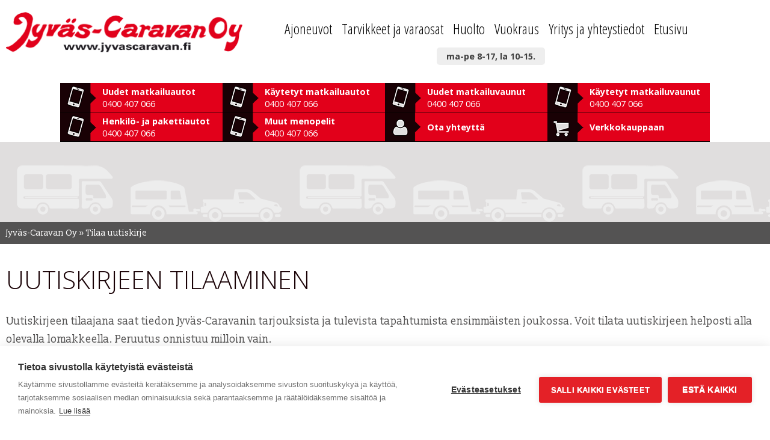

--- FILE ---
content_type: text/html; charset=UTF-8
request_url: https://www.jyvascaravan.fi/tilaa-uutiskirje/
body_size: 13731
content:
<!DOCTYPE html><html lang=fi><head><meta charset="UTF-8"><meta name="viewport" content="width=device-width, initial-scale=1"><link rel=profile href=http://gmpg.org/xfn/11><link rel=pingback href=https://www.jyvascaravan.fi/xmlrpc.php> <script src=https://www.jyvascaravan.fi/wp-content/cache/minify/ea0c4.js></script> <script src=https://npmcdn.com/masonry-layout@4.0/dist/masonry.pkgd.min.js></script> <link rel=stylesheet href=https://www.jyvascaravan.fi/wp-content/cache/minify/3d73d.css media=all> <script src=https://www.jyvascaravan.fi/wp-content/cache/minify/e95a4.js></script> <link href='https://fonts.googleapis.com/css?family=Open+Sans:300,400,600,700%7COpen+Sans+Condensed:300%7CSlabo+13px' rel=stylesheet type=text/css><link rel=stylesheet href=https://cdnjs.cloudflare.com/ajax/libs/galleria/1.4.5/themes/classic/galleria.classic.css> <script src=https://cdnjs.cloudflare.com/ajax/libs/galleria/1.4.5/galleria.min.js></script> <script src=https://cdnjs.cloudflare.com/ajax/libs/galleria/1.4.5/themes/classic/galleria.classic.min.js></script> <meta name='robots' content='index, follow, max-image-preview:large, max-snippet:-1, max-video-preview:-1'><link rel=alternate hreflang=fi href=https://www.jyvascaravan.fi/tilaa-uutiskirje/ ><link rel=alternate hreflang=x-default href=https://www.jyvascaravan.fi/tilaa-uutiskirje/ ><title>Tilaa Jyväs-Caravanin uutiskirje</title><meta name="description" content="Jyväs-Caravanin uutiskirjeestä saat tiedot tarjouksista ja tulevista tapahtumista ensimmäisten joukossa. Voit tilata uutiskirjeen helposti sivuiltamme."><link rel=canonical href=https://www.jyvascaravan.fi/tilaa-uutiskirje/ ><meta property="og:locale" content="fi_FI"><meta property="og:type" content="article"><meta property="og:title" content="Tilaa Jyväs-Caravanin uutiskirje"><meta property="og:description" content="Jyväs-Caravanin uutiskirjeestä saat tiedot tarjouksista ja tulevista tapahtumista ensimmäisten joukossa. Voit tilata uutiskirjeen helposti sivuiltamme."><meta property="og:url" content="https://www.jyvascaravan.fi/tilaa-uutiskirje/"><meta property="og:site_name" content="Etusivu"><meta property="article:modified_time" content="2016-09-14T06:43:32+00:00"><meta name="twitter:card" content="summary"> <script type=application/ld+json class=yoast-schema-graph>{"@context":"https://schema.org","@graph":[{"@type":"WebSite","@id":"https://www.jyvascaravan.fi/#website","url":"https://www.jyvascaravan.fi/","name":"Etusivu","description":"Jyv\u00e4s-Caravan Oy","potentialAction":[{"@type":"SearchAction","target":{"@type":"EntryPoint","urlTemplate":"https://www.jyvascaravan.fi/?s={search_term_string}"},"query-input":"required name=search_term_string"}],"inLanguage":"fi"},{"@type":"WebPage","@id":"https://www.jyvascaravan.fi/tilaa-uutiskirje/#webpage","url":"https://www.jyvascaravan.fi/tilaa-uutiskirje/","name":"Tilaa Jyv\u00e4s-Caravanin uutiskirje","isPartOf":{"@id":"https://www.jyvascaravan.fi/#website"},"datePublished":"2016-05-24T07:21:16+00:00","dateModified":"2016-09-14T06:43:32+00:00","description":"Jyv\u00e4s-Caravanin uutiskirjeest\u00e4 saat tiedot tarjouksista ja tulevista tapahtumista ensimm\u00e4isten joukossa. Voit tilata uutiskirjeen helposti sivuiltamme.","breadcrumb":{"@id":"https://www.jyvascaravan.fi/tilaa-uutiskirje/#breadcrumb"},"inLanguage":"fi","potentialAction":[{"@type":"ReadAction","target":["https://www.jyvascaravan.fi/tilaa-uutiskirje/"]}]},{"@type":"BreadcrumbList","@id":"https://www.jyvascaravan.fi/tilaa-uutiskirje/#breadcrumb","itemListElement":[{"@type":"ListItem","position":1,"name":"Jyv\u00e4s-Caravan Oy","item":"https://www.jyvascaravan.fi/"},{"@type":"ListItem","position":2,"name":"Tilaa uutiskirje"}]}]}</script> <link rel=dns-prefetch href=//s.w.org><link rel=alternate type=application/rss+xml title="Etusivu &raquo; syöte" href=https://www.jyvascaravan.fi/feed/ ><link rel=alternate type=application/rss+xml title="Etusivu &raquo; kommenttien syöte" href=https://www.jyvascaravan.fi/comments/feed/ > <script>window._wpemojiSettings={"baseUrl":"https:\/\/s.w.org\/images\/core\/emoji\/13.1.0\/72x72\/","ext":".png","svgUrl":"https:\/\/s.w.org\/images\/core\/emoji\/13.1.0\/svg\/","svgExt":".svg","source":{"concatemoji":"https:\/\/www.jyvascaravan.fi\/wp-includes\/js\/wp-emoji-release.min.js?ver=30bb45ebb436a24cd7a06664a92b6901"}};!function(e,a,t){var n,r,o,i=a.createElement("canvas"),p=i.getContext&&i.getContext("2d");function s(e,t){var a=String.fromCharCode;p.clearRect(0,0,i.width,i.height),p.fillText(a.apply(this,e),0,0);e=i.toDataURL();return p.clearRect(0,0,i.width,i.height),p.fillText(a.apply(this,t),0,0),e===i.toDataURL()}function c(e){var t=a.createElement("script");t.src=e,t.defer=t.type="text/javascript",a.getElementsByTagName("head")[0].appendChild(t)}for(o=Array("flag","emoji"),t.supports={everything:!0,everythingExceptFlag:!0},r=0;r<o.length;r++)t.supports[o[r]]=function(e){if(!p||!p.fillText)return!1;switch(p.textBaseline="top",p.font="600 32px Arial",e){case"flag":return s([127987,65039,8205,9895,65039],[127987,65039,8203,9895,65039])?!1:!s([55356,56826,55356,56819],[55356,56826,8203,55356,56819])&&!s([55356,57332,56128,56423,56128,56418,56128,56421,56128,56430,56128,56423,56128,56447],[55356,57332,8203,56128,56423,8203,56128,56418,8203,56128,56421,8203,56128,56430,8203,56128,56423,8203,56128,56447]);case"emoji":return!s([10084,65039,8205,55357,56613],[10084,65039,8203,55357,56613])}return!1}(o[r]),t.supports.everything=t.supports.everything&&t.supports[o[r]],"flag"!==o[r]&&(t.supports.everythingExceptFlag=t.supports.everythingExceptFlag&&t.supports[o[r]]);t.supports.everythingExceptFlag=t.supports.everythingExceptFlag&&!t.supports.flag,t.DOMReady=!1,t.readyCallback=function(){t.DOMReady=!0},t.supports.everything||(n=function(){t.readyCallback()},a.addEventListener?(a.addEventListener("DOMContentLoaded",n,!1),e.addEventListener("load",n,!1)):(e.attachEvent("onload",n),a.attachEvent("onreadystatechange",function(){"complete"===a.readyState&&t.readyCallback()})),(n=t.source||{}).concatemoji?c(n.concatemoji):n.wpemoji&&n.twemoji&&(c(n.twemoji),c(n.wpemoji)))}(window,document,window._wpemojiSettings);</script> <style>img.wp-smiley,img.emoji{display:inline !important;border:none !important;box-shadow:none !important;height:1em !important;width:1em !important;margin:0
.07em !important;vertical-align:-0.1em !important;background:none !important;padding:0
!important}</style><link rel=stylesheet href=https://www.jyvascaravan.fi/wp-content/cache/minify/59f86.css media=all><style id=wpml-legacy-dropdown-click-0-inline-css>.wpml-ls-statics-shortcode_actions{background-color:#eee}.wpml-ls-statics-shortcode_actions, .wpml-ls-statics-shortcode_actions .wpml-ls-sub-menu, .wpml-ls-statics-shortcode_actions
a{border-color:#cdcdcd}.wpml-ls-statics-shortcode_actions a, .wpml-ls-statics-shortcode_actions .wpml-ls-sub-menu a, .wpml-ls-statics-shortcode_actions .wpml-ls-sub-menu a:link, .wpml-ls-statics-shortcode_actions li:not(.wpml-ls-current-language) .wpml-ls-link, .wpml-ls-statics-shortcode_actions li:not(.wpml-ls-current-language) .wpml-ls-link:link{color:#444;background-color:#fff}.wpml-ls-statics-shortcode_actions a, .wpml-ls-statics-shortcode_actions .wpml-ls-sub-menu a:hover,.wpml-ls-statics-shortcode_actions .wpml-ls-sub-menu a:focus, .wpml-ls-statics-shortcode_actions .wpml-ls-sub-menu a:link:hover, .wpml-ls-statics-shortcode_actions .wpml-ls-sub-menu a:link:focus{color:#000;background-color:#eee}.wpml-ls-statics-shortcode_actions .wpml-ls-current-language>a{color:#444;background-color:#fff}.wpml-ls-statics-shortcode_actions .wpml-ls-current-language:hover>a, .wpml-ls-statics-shortcode_actions .wpml-ls-current-language>a:focus{color:#000;background-color:#eee}</style><link rel=stylesheet href=https://www.jyvascaravan.fi/wp-content/cache/minify/7f407.css media=all> <script src=https://www.jyvascaravan.fi/wp-content/cache/minify/d24cb.js></script> <script id=gform_gravityforms-js-extra>/*<![CDATA[*/var gf_global={"gf_currency_config":{"name":"Euro","symbol_left":"","symbol_right":"&#8364;","symbol_padding":" ","thousand_separator":".","decimal_separator":",","decimals":2},"base_url":"https:\/\/www.jyvascaravan.fi\/wp-content\/plugins\/gravityforms","number_formats":[],"spinnerUrl":"https:\/\/www.jyvascaravan.fi\/wp-content\/plugins\/gravityforms\/images\/spinner.gif"};/*]]>*/</script> <script src=https://www.jyvascaravan.fi/wp-content/cache/minify/24d96.js></script> <link rel=https://api.w.org/ href=https://www.jyvascaravan.fi/wp-json/ ><link rel=alternate type=application/json href=https://www.jyvascaravan.fi/wp-json/wp/v2/pages/4470><link rel=EditURI type=application/rsd+xml title=RSD href=https://www.jyvascaravan.fi/xmlrpc.php?rsd><link rel=wlwmanifest type=application/wlwmanifest+xml href=https://www.jyvascaravan.fi/wp-includes/wlwmanifest.xml><link rel=shortlink href='https://www.jyvascaravan.fi/?p=4470'><link rel=alternate type=application/json+oembed href="https://www.jyvascaravan.fi/wp-json/oembed/1.0/embed?url=https%3A%2F%2Fwww.jyvascaravan.fi%2Ftilaa-uutiskirje%2F"><link rel=alternate type=text/xml+oembed href="https://www.jyvascaravan.fi/wp-json/oembed/1.0/embed?url=https%3A%2F%2Fwww.jyvascaravan.fi%2Ftilaa-uutiskirje%2F&#038;format=xml"><meta name="generator" content="WPML ver:4.6.14 stt:1,18,46,51;"> <script>(function(url){if(/(?:Chrome\/26\.0\.1410\.63 Safari\/537\.31|WordfenceTestMonBot)/.test(navigator.userAgent)){return;}
var addEvent=function(evt,handler){if(window.addEventListener){document.addEventListener(evt,handler,false);}else if(window.attachEvent){document.attachEvent('on'+evt,handler);}};var removeEvent=function(evt,handler){if(window.removeEventListener){document.removeEventListener(evt,handler,false);}else if(window.detachEvent){document.detachEvent('on'+evt,handler);}};var evts='contextmenu dblclick drag dragend dragenter dragleave dragover dragstart drop keydown keypress keyup mousedown mousemove mouseout mouseover mouseup mousewheel scroll'.split(' ');var logHuman=function(){if(window.wfLogHumanRan){return;}
window.wfLogHumanRan=true;var wfscr=document.createElement('script');wfscr.type='text/javascript';wfscr.async=true;wfscr.src=url+'&r='+Math.random();(document.getElementsByTagName('head')[0]||document.getElementsByTagName('body')[0]).appendChild(wfscr);for(var i=0;i<evts.length;i++){removeEvent(evts[i],logHuman);}};for(var i=0;i<evts.length;i++){addEvent(evts[i],logHuman);}})('//www.jyvascaravan.fi/?wordfence_lh=1&hid=AFA623C3A9473C53A7E1E286CC33EE83');</script> <script type=application/ld+json>{"@context":"https://schema.org","@type":"BreadcrumbList","itemListElement":[{"@type":"ListItem","position":1,"item":{"@id":"https://www.jyvascaravan.fi","name":"Etusivu"}},{"@type":"ListItem","position":2,"item":{"@id":"https://www.jyvascaravan.fi/tilaa-uutiskirje/","name":"Tilaa uutiskirje"}}]}</script> <script type=application/ld+json>{"@context":"https://schema.org","@type":"Organization","name":"Jyväs-Caravan Oy","url":"https://jyvascaravan.fi","logo":"https://jyvascaravan.fi/images/logo.png","contactPoint":[{"@type":"ContactPoint","telephone":"+358-40-0214-400","contactType":"customer service","email":"info@jyvascaravan.fi","areaServed":["FI"],"availableLanguage":["Finnish"]}],"sameAs":["https://www.facebook.com/pg/jyvascaravan/about/?ref=page_internal","https://twitter.com/jyvascaravan","https://plus.google.com/105667647735389822419","https://www.instagram.com/jyvascaravan/?hl=fi","https://www.youtube.com/channel/UCouNmXkwvXAjhozZqW2q4Jg","https://www.linkedin.com/company-beta/2966968/"]}</script> <script type=application/ld+json>{"@context":"https://schema.org","@type":"SiteNavigationElement","name":["Etusivu","Ajoneuvohinnastot","Matkailuautot","Uudet varastossa","Käytetyt varastossa","MORELO-matkailuautot","Rahoitus","Hyödyllisiä linkkejä","Ostajan opas","Matkailuvaunut","Uudet varastossa","Käytetyt varastossa","Rahoitus","Hyödyllisiä linkkejä","Ostajan opas","Henkilö- ja pakettiautot","Käytetyt varastossa","Rahoitus","Tarvikkeet ja varaosat","Verkkokauppa","Linkit","Hinnastot, kuvastot ja käyttöohjeet","Huolto","Matkailuvaunun katsastushuolto","Matkailuvaunun vuosihuolto","Matkailuauton vuosihuolto","Tiiveystarkastus","Fiat-huolto","Yritys","Henkilökunta ja yhteystiedot","Näyttelyt ja tarjoukset","Sijainti ja ajo-ohje","Historia","Vahvuutemme","Caravan-vinkkejä","Kokemuksia","Kuvagalleria","Tietosuojaseloste","Rekisteriseloste","Rahoitus","Ostamme matkailuautoja, retkeilyautoja ja asuntovaunuja","Vuokraus","Yhteystiedot","Yhteydenottopyyntö","Tilaa uutiskirje","Ajankohtaista"],"url":["https://www.jyvascaravan.fi/","https://www.jyvascaravan.fi/kaikki-ajoneuvot/ajoneuvohinnastot/","https://www.jyvascaravan.fi/kaikki-ajoneuvot/uudet-matkailuautot/","https://www.jyvascaravan.fi/kaikki-ajoneuvot/uudet-matkailuautot/","https://www.jyvascaravan.fi/kaikki-ajoneuvot/kaytetyt-matkailuautot/","https://www.jyvascaravan.fi/kaikki-ajoneuvot/uudet-matkailuautot/morelo-matkailuautot/","https://www.jyvascaravan.fi/kaikki-ajoneuvot/rahoitus/","https://www.jyvascaravan.fi/kaikki-ajoneuvot/hyodyllisia-linkkeja/","https://www.jyvascaravan.fi/kaikki-ajoneuvot/ostajanopas/","https://www.jyvascaravan.fi/kaikki-ajoneuvot/uudet-matkailuvaunut/","https://www.jyvascaravan.fi/kaikki-ajoneuvot/uudet-matkailuvaunut/","https://www.jyvascaravan.fi/kaikki-ajoneuvot/kaytetyt-matkailuvaunut/","https://www.jyvascaravan.fi/kaikki-ajoneuvot/rahoitus/","https://www.jyvascaravan.fi/kaikki-ajoneuvot/hyodyllisia-linkkeja/","https://www.jyvascaravan.fi/kaikki-ajoneuvot/ostajanopas/","https://www.jyvascaravan.fi/?page_id=48959","https://www.jyvascaravan.fi/kaikki-ajoneuvot/kaytetyt-henkilo-ja-pakettiautot/","https://www.jyvascaravan.fi/kaikki-ajoneuvot/rahoitus/","https://www.jyvascaravan.fi/tarvikkeet/","http://kauppa.jyvascaravan.fi/","https://www.jyvascaravan.fi/tarvikkeet/linkit/","https://www.jyvascaravan.fi/tarvikkeet/hinnastot-ja-kuvastot/","https://www.jyvascaravan.fi/huolto/","https://www.jyvascaravan.fi/huolto/katsastushuolto/","https://www.jyvascaravan.fi/huolto/matkailuvaunu-vuosihuolto/","https://www.jyvascaravan.fi/huolto/vuosihuolto/","https://www.jyvascaravan.fi/huolto/tiiveystarkastus/","https://www.jyvascaravan.fi/huolto/fiat-huolto/","https://www.jyvascaravan.fi/yritys-ja-yhteystiedot/","https://www.jyvascaravan.fi/yritys-ja-yhteystiedot/henkilokunta/","https://www.jyvascaravan.fi/yritys-ja-yhteystiedot/nayttelyt/","https://www.jyvascaravan.fi/yritys-ja-yhteystiedot/sijainti/","https://www.jyvascaravan.fi/yritys-ja-yhteystiedot/historia/","https://www.jyvascaravan.fi/yritys-ja-yhteystiedot/vahvuutemme/","https://www.jyvascaravan.fi/yritys-ja-yhteystiedot/videot/","https://www.jyvascaravan.fi/yritys-ja-yhteystiedot/kokemuksia/","https://www.jyvascaravan.fi/yritys-ja-yhteystiedot/kuvagalleria/","https://www.jyvascaravan.fi/yritys-ja-yhteystiedot/tietosuojaseloste/","https://www.jyvascaravan.fi/yritys-ja-yhteystiedot/rekisteriseloste/","https://www.jyvascaravan.fi/kaikki-ajoneuvot/rahoitus/","https://www.jyvascaravan.fi/kaikki-ajoneuvot/ostamme-ajoneuvoja/","https://www.jyvascaravan.fi/vuokraus/","https://www.jyvascaravan.fi/yritys-ja-yhteystiedot/yhteystiedot/","https://www.jyvascaravan.fi/yritys-ja-yhteystiedot/ota-yhteytta/","https://www.jyvascaravan.fi/tilaa-uutiskirje/","https://www.jyvascaravan.fi/ajankohtaista/"]}</script> <meta name="upkeep-monitor-uuid" content="c4ea3e78-598d-487e-a487-8bc79df16e32"><style>.recentcomments
a{display:inline !important;padding:0
!important;margin:0
!important}</style><style>button#responsive-menu-button,#responsive-menu-container{display:none;-webkit-text-size-adjust:100%}@media screen and (max-width:844px){#responsive-menu-container{display:block;position:fixed;top:0;bottom:0;z-index:99998;padding-bottom:5px;margin-bottom:-5px;outline:1px
solid transparent;overflow-y:auto;overflow-x:hidden}#responsive-menu-container .responsive-menu-search-box{width:100%;padding:0
2%;border-radius:2px;height:50px;-webkit-appearance:none}#responsive-menu-container.push-left,#responsive-menu-container.slide-left{transform:translateX(-100%);-ms-transform:translateX(-100%);-webkit-transform:translateX(-100%);-moz-transform:translateX(-100%)}.responsive-menu-open #responsive-menu-container.push-left,.responsive-menu-open #responsive-menu-container.slide-left{transform:translateX(0);-ms-transform:translateX(0);-webkit-transform:translateX(0);-moz-transform:translateX(0)}#responsive-menu-container.push-top,#responsive-menu-container.slide-top{transform:translateY(-100%);-ms-transform:translateY(-100%);-webkit-transform:translateY(-100%);-moz-transform:translateY(-100%)}.responsive-menu-open #responsive-menu-container.push-top,.responsive-menu-open #responsive-menu-container.slide-top{transform:translateY(0);-ms-transform:translateY(0);-webkit-transform:translateY(0);-moz-transform:translateY(0)}#responsive-menu-container.push-right,#responsive-menu-container.slide-right{transform:translateX(100%);-ms-transform:translateX(100%);-webkit-transform:translateX(100%);-moz-transform:translateX(100%)}.responsive-menu-open #responsive-menu-container.push-right,.responsive-menu-open #responsive-menu-container.slide-right{transform:translateX(0);-ms-transform:translateX(0);-webkit-transform:translateX(0);-moz-transform:translateX(0)}#responsive-menu-container.push-bottom,#responsive-menu-container.slide-bottom{transform:translateY(100%);-ms-transform:translateY(100%);-webkit-transform:translateY(100%);-moz-transform:translateY(100%)}.responsive-menu-open #responsive-menu-container.push-bottom,.responsive-menu-open #responsive-menu-container.slide-bottom{transform:translateY(0);-ms-transform:translateY(0);-webkit-transform:translateY(0);-moz-transform:translateY(0)}#responsive-menu-container,#responsive-menu-container:before,#responsive-menu-container:after,#responsive-menu-container *,#responsive-menu-container *:before,#responsive-menu-container *:after{box-sizing:border-box;margin:0;padding:0}#responsive-menu-container #responsive-menu-search-box,#responsive-menu-container #responsive-menu-additional-content,#responsive-menu-container #responsive-menu-title{padding:25px
5%}#responsive-menu-container #responsive-menu,#responsive-menu-container #responsive-menu
ul{width:100%}#responsive-menu-container #responsive-menu ul.responsive-menu-submenu{display:none}#responsive-menu-container #responsive-menu ul.responsive-menu-submenu.responsive-menu-submenu-open{display:block}#responsive-menu-container #responsive-menu ul.responsive-menu-submenu-depth-1 a.responsive-menu-item-link{padding-left:10%}#responsive-menu-container #responsive-menu ul.responsive-menu-submenu-depth-2 a.responsive-menu-item-link{padding-left:15%}#responsive-menu-container #responsive-menu ul.responsive-menu-submenu-depth-3 a.responsive-menu-item-link{padding-left:20%}#responsive-menu-container #responsive-menu ul.responsive-menu-submenu-depth-4 a.responsive-menu-item-link{padding-left:25%}#responsive-menu-container #responsive-menu ul.responsive-menu-submenu-depth-5 a.responsive-menu-item-link{padding-left:30%}#responsive-menu-container li.responsive-menu-item{width:100%;list-style:none}#responsive-menu-container li.responsive-menu-item
a{width:100%;display:block;text-decoration:none;position:relative}#responsive-menu-container #responsive-menu li.responsive-menu-item
a{padding:0
5%}#responsive-menu-container .responsive-menu-submenu li.responsive-menu-item
a{padding:0
5%}#responsive-menu-container li.responsive-menu-item a
.fa{margin-right:15px}#responsive-menu-container li.responsive-menu-item a .responsive-menu-subarrow{position:absolute;top:0;bottom:0;text-align:center;overflow:hidden}#responsive-menu-container li.responsive-menu-item a .responsive-menu-subarrow.fa{margin-right:0}button#responsive-menu-button .responsive-menu-button-icon-inactive{display:none}button#responsive-menu-button{z-index:99999;display:none;overflow:hidden;outline:none}button#responsive-menu-button
img{max-width:100%}.responsive-menu-label{display:inline-block;font-weight:600;margin:0
5px;vertical-align:middle}.responsive-menu-label .responsive-menu-button-text-open{display:none}.responsive-menu-accessible{display:inline-block}.responsive-menu-accessible .responsive-menu-box{display:inline-block;vertical-align:middle}.responsive-menu-label.responsive-menu-label-top,.responsive-menu-label.responsive-menu-label-bottom{display:block;margin:0
auto}button#responsive-menu-button{padding:0
0;display:inline-block;cursor:pointer;transition-property:opacity, filter;transition-duration:0.15s;transition-timing-function:linear;font:inherit;color:inherit;text-transform:none;background-color:transparent;border:0;margin:0;overflow:visible}.responsive-menu-box{width:33px;height:27px;display:inline-block;position:relative}.responsive-menu-inner{display:block;top:50%;margin-top:-2.5px}.responsive-menu-inner,.responsive-menu-inner::before,.responsive-menu-inner::after{width:33px;height:5px;background-color:#FFF;border-radius:4px;position:absolute;transition-property:transform;transition-duration:0.15s;transition-timing-function:ease}.responsive-menu-open .responsive-menu-inner,.responsive-menu-open .responsive-menu-inner::before,.responsive-menu-open .responsive-menu-inner::after{background-color:#FFF}button#responsive-menu-button:hover .responsive-menu-inner,button#responsive-menu-button:hover .responsive-menu-inner::before,button#responsive-menu-button:hover .responsive-menu-inner::after,button#responsive-menu-button:hover .responsive-menu-open .responsive-menu-inner,button#responsive-menu-button:hover .responsive-menu-open .responsive-menu-inner::before,button#responsive-menu-button:hover .responsive-menu-open .responsive-menu-inner::after,button#responsive-menu-button:focus .responsive-menu-inner,button#responsive-menu-button:focus .responsive-menu-inner::before,button#responsive-menu-button:focus .responsive-menu-inner::after,button#responsive-menu-button:focus .responsive-menu-open .responsive-menu-inner,button#responsive-menu-button:focus .responsive-menu-open .responsive-menu-inner::before,button#responsive-menu-button:focus .responsive-menu-open .responsive-menu-inner::after{background-color:#FFF}.responsive-menu-inner::before,.responsive-menu-inner::after{content:"";display:block}.responsive-menu-inner::before{top:-11px}.responsive-menu-inner::after{bottom:-11px}.responsive-menu-boring .responsive-menu-inner,.responsive-menu-boring .responsive-menu-inner::before,.responsive-menu-boring .responsive-menu-inner::after{transition-property:none}.responsive-menu-boring.is-active .responsive-menu-inner{transform:rotate(45deg)}.responsive-menu-boring.is-active .responsive-menu-inner::before{top:0;opacity:0}.responsive-menu-boring.is-active .responsive-menu-inner::after{bottom:0;transform:rotate(-90deg)}button#responsive-menu-button{width:55px;height:55px;position:fixed;top:10px;right:5%;background:#000}.responsive-menu-open button#responsive-menu-button{background:#000}.responsive-menu-open button#responsive-menu-button:hover,.responsive-menu-open button#responsive-menu-button:focus,button#responsive-menu-button:hover,button#responsive-menu-button:focus{background:#000}button#responsive-menu-button .responsive-menu-box{color:#FFF}.responsive-menu-open button#responsive-menu-button .responsive-menu-box{color:#FFF}.responsive-menu-label{color:#fff;font-size:13px;line-height:13px}button#responsive-menu-button{display:inline-block;transition:transform 0.5s, background-color 1s}#responsive-menu-container{width:75%;left:0;transition:transform 0.5s;text-align:left;background:#43494C}#responsive-menu-container #responsive-menu-wrapper{background:#43494C}#responsive-menu-container #responsive-menu-additional-content{color:#fff}#responsive-menu-container .responsive-menu-search-box{background:#fff;border:2px
solid #dadada;color:#333}#responsive-menu-container .responsive-menu-search-box:-ms-input-placeholder{color:#C7C7CD}#responsive-menu-container .responsive-menu-search-box::-webkit-input-placeholder{color:#C7C7CD}#responsive-menu-container .responsive-menu-search-box:-moz-placeholder{color:#C7C7CD;opacity:1}#responsive-menu-container .responsive-menu-search-box::-moz-placeholder{color:#C7C7CD;opacity:1}#responsive-menu-container .responsive-menu-item-link,#responsive-menu-container #responsive-menu-title,#responsive-menu-container .responsive-menu-subarrow{transition:background-color 1s, border-color 1s, color 1s}#responsive-menu-container #responsive-menu-title{background-color:#43494C;color:#FFF;font-size:14px;text-align:left}#responsive-menu-container #responsive-menu-title
a{color:#FFF;font-size:14px;text-decoration:none}#responsive-menu-container #responsive-menu-title a:hover{color:#FFF}#responsive-menu-container #responsive-menu-title:hover{background-color:#43494C;color:#FFF}#responsive-menu-container #responsive-menu-title:hover
a{color:#FFF}#responsive-menu-container #responsive-menu-title #responsive-menu-title-image{display:inline-block;vertical-align:middle;max-width:100%;margin-bottom:15px}#responsive-menu-container #responsive-menu-title #responsive-menu-title-image
img{max-width:100%}#responsive-menu-container #responsive-menu>li.responsive-menu-item:first-child>a{border-top:1px solid#3C3C3C}#responsive-menu-container #responsive-menu li.responsive-menu-item .responsive-menu-item-link{font-size:13px}#responsive-menu-container #responsive-menu li.responsive-menu-item
a{line-height:44px;border-bottom:1px solid #3C3C3C;color:#FFF;background-color:#43494C;height:44px}#responsive-menu-container #responsive-menu li.responsive-menu-item a:hover{color:#FFF;background-color:#3C3C3C;border-color:#3C3C3C}#responsive-menu-container #responsive-menu li.responsive-menu-item a:hover .responsive-menu-subarrow{color:#FFF;border-color:#3C3C3C;background-color:#3C3C3C}#responsive-menu-container #responsive-menu li.responsive-menu-item a:hover .responsive-menu-subarrow.responsive-menu-subarrow-active{color:#fff;border-color:#fff;background-color:#3f3f3f}#responsive-menu-container #responsive-menu li.responsive-menu-item a .responsive-menu-subarrow{right:0;height:44px;line-height:44px;width:44px;color:#FFF;border-left:1pxsolid#3C3C3C;background-color:#43494C}#responsive-menu-container #responsive-menu li.responsive-menu-item a .responsive-menu-subarrow.responsive-menu-subarrow-active{color:#fff;border-color:#212121;background-color:#212121}#responsive-menu-container #responsive-menu li.responsive-menu-item a .responsive-menu-subarrow.responsive-menu-subarrow-active:hover{color:#fff;border-color:#fff;background-color:#3f3f3f}#responsive-menu-container #responsive-menu li.responsive-menu-item a .responsive-menu-subarrow:hover{color:#FFF;border-color:#3C3C3C;background-color:#3C3C3C}#responsive-menu-container #responsive-menu li.responsive-menu-current-item>.responsive-menu-item-link{background-color:#43494C;color:#FFF;border-color:#212121}#responsive-menu-container #responsive-menu li.responsive-menu-current-item>.responsive-menu-item-link:hover{background-color:#43494C;color:#FFF;border-color:#3f3f3f}#responsive-menu-container #responsive-menu ul.responsive-menu-submenu li.responsive-menu-item .responsive-menu-item-link{font-size:13px;text-align:left}#responsive-menu-container #responsive-menu ul.responsive-menu-submenu li.responsive-menu-item
a{height:44px;line-height:44px;border-bottom:1px solid #3C3C3C;color:#FFF;background-color:#43494C}#responsive-menu-container #responsive-menu ul.responsive-menu-submenu li.responsive-menu-item a:hover{color:#FFF;background-color:#3C3C3C;border-color:#3C3C3C}#responsive-menu-container #responsive-menu ul.responsive-menu-submenu li.responsive-menu-item a:hover .responsive-menu-subarrow{color:#FFF;border-color:#3C3C3C;background-color:#3C3C3C}#responsive-menu-container #responsive-menu ul.responsive-menu-submenu li.responsive-menu-item a:hover .responsive-menu-subarrow.responsive-menu-subarrow-active{color:#fff;border-color:#fff;background-color:#3f3f3f}#responsive-menu-container #responsive-menu ul.responsive-menu-submenu li.responsive-menu-item a .responsive-menu-subarrow{left:unset;right:0;height:44px;line-height:44px;width:44px;color:#FFF;border-left:1px solid#3C3C3C!important;border-right:unset!important;background-color:#43494C}#responsive-menu-container #responsive-menu ul.responsive-menu-submenu li.responsive-menu-item a .responsive-menu-subarrow.responsive-menu-subarrow-active{color:#fff;border-color:#212121;background-color:#212121}#responsive-menu-container #responsive-menu ul.responsive-menu-submenu li.responsive-menu-item a .responsive-menu-subarrow.responsive-menu-subarrow-active:hover{color:#fff;border-color:#fff;background-color:#3f3f3f}#responsive-menu-container #responsive-menu ul.responsive-menu-submenu li.responsive-menu-item a .responsive-menu-subarrow:hover{color:#FFF;border-color:#3C3C3C;background-color:#3C3C3C}#responsive-menu-container #responsive-menu ul.responsive-menu-submenu li.responsive-menu-current-item>.responsive-menu-item-link{background-color:#43494C;color:#FFF;border-color:#212121}#responsive-menu-container #responsive-menu ul.responsive-menu-submenu li.responsive-menu-current-item>.responsive-menu-item-link:hover{background-color:#43494C;color:#FFF;border-color:#3f3f3f}}</style> <script src=https://www.jyvascaravan.fi/wp-content/cache/minify/e089b.js></script> <link rel=stylesheet href=https://www.jyvascaravan.fi/wp-content/cache/minify/8ff89.css media=all>  <script>var cpm={};(function(h,u,b){var d=h.getElementsByTagName("script")[0],e=h.createElement("script");e.async=true;e.src='https://cookiehub.net/c2/de4b35bc.js';e.onload=function(){u.cookiehub.load(b);};d.parentNode.insertBefore(e,d);})(document,window,cpm);</script>  <script>(function(i,s,o,g,r,a,m){i['GoogleAnalyticsObject']=r;i[r]=i[r]||function(){(i[r].q=i[r].q||[]).push(arguments)},i[r].l=1*new Date();a=s.createElement(o),m=s.getElementsByTagName(o)[0];a.async=1;a.src=g;m.parentNode.insertBefore(a,m)})(window,document,'script','https://www.google-analytics.com/analytics.js','ga');ga('create','UA-41098501-1','auto');ga('send','pageview');</script>  <script>(function(w,d,s,l,i){w[l]=w[l]||[];w[l].push({'gtm.start':new Date().getTime(),event:'gtm.js'});var f=d.getElementsByTagName(s)[0],j=d.createElement(s),dl=l!='dataLayer'?'&l='+l:'';j.async=true;j.src='https://www.googletagmanager.com/gtm.js?id='+i+dl;f.parentNode.insertBefore(j,f);})(window,document,'script','dataLayer','GTM-53FP7B9');</script>  <script>!function(f,b,e,v,n,t,s){if(f.fbq)return;n=f.fbq=function(){n.callMethod?n.callMethod.apply(n,arguments):n.queue.push(arguments)};if(!f._fbq)f._fbq=n;n.push=n;n.loaded=!0;n.version='2.0';n.queue=[];t=b.createElement(e);t.async=!0;t.src=v;s=b.getElementsByTagName(e)[0];s.parentNode.insertBefore(t,s)}(window,document,'script','https://connect.facebook.net/en_US/fbevents.js');fbq('init','515835641940130');fbq('track','PageView');</script> <noscript><img height=1 width=1 style=display:none src="https://www.facebook.com/tr?id=515835641940130&ev=PageView&noscript=1"></noscript>  <script>(function(w,t,f){var s='script',o='_giosg',h='https://service.giosg.com',e,n;e=t.createElement(s);e.async=1;e.src=h+'/live2/'+f;w[o]=w[o]||function(){(w[o]._e=w[o]._e||[]).push(arguments)};w[o]._c=f;w[o]._h=h;n=t.getElementsByTagName(s)[0];n.parentNode.insertBefore(e,n);})(window,document,"c78ea380-cbc4-11e4-be1b-00163e0c01f2");</script>  <script>(function(h,o,t,j,a,r){h.hj=h.hj||function(){(h.hj.q=h.hj.q||[]).push(arguments)};h._hjSettings={hjid:849948,hjsv:6};a=o.getElementsByTagName('head')[0];r=o.createElement('script');r.async=1;r.src=t+h._hjSettings.hjid+j+h._hjSettings.hjsv;a.appendChild(r);})(window,document,'https://static.hotjar.com/c/hotjar-','.js?sv=');</script> <meta name="facebook-domain-verification" content="ukuhp4lyk5783dky9c2yirdmlfgog7"></head><body class="page-template-default page page-id-4470 responsive-menu-slide-left"><div id=fb-root></div> <script>(function(d,s,id){var js,fjs=d.getElementsByTagName(s)[0];if(d.getElementById(id))return;js=d.createElement(s);js.id=id;js.src="//connect.facebook.net/fi_FI/sdk.js#xfbml=1&version=v2.8&appId=616190128430695";fjs.parentNode.insertBefore(js,fjs);}(document,'script','facebook-jssdk'));</script> <div id=page class="site "> <a class="skip-link screen-reader-text" href=#content>Skip to content</a><div id=header-container><div id=header><header id=masthead class=site-header role=banner><div class=site-branding> <a href=https://www.jyvascaravan.fi/ rel=home><img src=/wp-content/themes/jyvascaravan/img/header-logo.png width=397 height=68></a></div><nav id=site-navigation class=main-navigation role=navigation> <button class=menu-toggle aria-controls=primary-menu aria-expanded=false>Primary Menu</button><div id=primary-menu class=menu><ul> <li class="page_item page-item-48953 page_item_has_children"><a href=https://www.jyvascaravan.fi/kaikki-ajoneuvot/ >Ajoneuvot</a><ul class=children> <li class="page_item page-item-5 page_item_has_children"><a href=https://www.jyvascaravan.fi/kaikki-ajoneuvot/uudet-matkailuautot/ >Uudet matkailuautot</a><ul class=children> <li class="page_item page-item-5782"><a href=https://www.jyvascaravan.fi/kaikki-ajoneuvot/uudet-matkailuautot/adria/ >Adria</a></li> <li class="page_item page-item-146"><a href=https://www.jyvascaravan.fi/kaikki-ajoneuvot/uudet-matkailuautot/burstner/ >Bürstner</a></li> <li class="page_item page-item-148"><a href=https://www.jyvascaravan.fi/kaikki-ajoneuvot/uudet-matkailuautot/carthago/ >Carthago</a></li> <li class="page_item page-item-196"><a href=https://www.jyvascaravan.fi/kaikki-ajoneuvot/uudet-matkailuautot/casa-car/ >Casa Car</a></li> <li class="page_item page-item-150"><a href=https://www.jyvascaravan.fi/kaikki-ajoneuvot/uudet-matkailuautot/dethleffs/ >Dethleffs</a></li> <li class="page_item page-item-152"><a href=https://www.jyvascaravan.fi/kaikki-ajoneuvot/uudet-matkailuautot/globecar/ >Globecar</a></li> <li class="page_item page-item-1123772"><a href=https://www.jyvascaravan.fi/kaikki-ajoneuvot/uudet-matkailuautot/hobby-matkailuajoneuvot/ >Hobby</a></li> <li class="page_item page-item-154"><a href=https://www.jyvascaravan.fi/kaikki-ajoneuvot/uudet-matkailuautot/kabe/ >Kabe</a></li> <li class="page_item page-item-1039332"><a href=https://www.jyvascaravan.fi/kaikki-ajoneuvot/uudet-matkailuautot/morelo-matkailuautot/ >MORELO-matkailuautot</a></li> <li class="page_item page-item-156"><a href=https://www.jyvascaravan.fi/kaikki-ajoneuvot/uudet-matkailuautot/sunlight/ >Sunlight</a></li> <li class="page_item page-item-49292"><a href=https://www.jyvascaravan.fi/kaikki-ajoneuvot/uudet-matkailuautot/sunliving/ >Sunliving</a></li></ul> </li> <li class="page_item page-item-12459"><a href=https://www.jyvascaravan.fi/kaikki-ajoneuvot/kaytetyt-matkailuautot/ >Käytetyt matkailuautot</a></li> <li class="page_item page-item-4462 page_item_has_children"><a href=https://www.jyvascaravan.fi/kaikki-ajoneuvot/uudet-matkailuvaunut/ >Uudet matkailuvaunut</a><ul class=children> <li class="page_item page-item-5793"><a href=https://www.jyvascaravan.fi/kaikki-ajoneuvot/uudet-matkailuvaunut/adria/ >Adria</a></li> <li class="page_item page-item-5785"><a href=https://www.jyvascaravan.fi/kaikki-ajoneuvot/uudet-matkailuvaunut/dethleffs/ >Dethleffs</a></li> <li class="page_item page-item-5789"><a href=https://www.jyvascaravan.fi/kaikki-ajoneuvot/uudet-matkailuvaunut/hobby/ >Hobby</a></li> <li class="page_item page-item-5787"><a href=https://www.jyvascaravan.fi/kaikki-ajoneuvot/uudet-matkailuvaunut/kabe/ >Kabe</a></li> <li class="page_item page-item-1131497"><a href=https://www.jyvascaravan.fi/kaikki-ajoneuvot/uudet-matkailuvaunut/kulkuri/ >Kulkuri</a></li> <li class="page_item page-item-5791 page_item_has_children"><a href=https://www.jyvascaravan.fi/kaikki-ajoneuvot/uudet-matkailuvaunut/poksi/ >Poksi</a><ul class=children> <li class="page_item page-item-50176"><a href=https://www.jyvascaravan.fi/kaikki-ajoneuvot/uudet-matkailuvaunut/poksi/poksi-126-n/ >Poksi 126 N</a></li> <li class="page_item page-item-50191"><a href=https://www.jyvascaravan.fi/kaikki-ajoneuvot/uudet-matkailuvaunut/poksi/poksi-126-nt/ >Poksi 126 NT</a></li> <li class="page_item page-item-50193"><a href=https://www.jyvascaravan.fi/kaikki-ajoneuvot/uudet-matkailuvaunut/poksi/poksi-126-ntl/ >Poksi 126 NTL</a></li></ul> </li></ul> </li> <li class="page_item page-item-12461"><a href=https://www.jyvascaravan.fi/kaikki-ajoneuvot/kaytetyt-matkailuvaunut/ >Käytetyt matkailuvaunut</a></li> <li class="page_item page-item-4464"><a href=https://www.jyvascaravan.fi/kaikki-ajoneuvot/kaytetyt-henkilo-ja-pakettiautot/ >Käytetyt henkilö- ja pakettiautot</a></li> <li class="page_item page-item-27"><a href=https://www.jyvascaravan.fi/kaikki-ajoneuvot/muut-menopelit/ >Muut menopelit</a></li> <li class="page_item page-item-1094609"><a href=https://www.jyvascaravan.fi/kaikki-ajoneuvot/ostamme-ajoneuvoja/ >Ostamme matkailuautoja, retkeilyautoja ja asuntovaunuja</a></li> <li class="page_item page-item-29"><a href=https://www.jyvascaravan.fi/kaikki-ajoneuvot/rahoitus/ >Rahoitus</a></li> <li class="page_item page-item-50227"><a href=https://www.jyvascaravan.fi/kaikki-ajoneuvot/ajoneuvohinnastot/ >Ajoneuvohinnastot</a></li> <li class="page_item page-item-1083623"><a href=https://www.jyvascaravan.fi/kaikki-ajoneuvot/hyodyllisia-linkkeja/ >Hyödyllisiä linkkejä</a></li> <li class="page_item page-item-1092159"><a href=https://www.jyvascaravan.fi/kaikki-ajoneuvot/ostajanopas/ >Ostajan opas</a></li></ul> </li> <li class="page_item page-item-4466 page_item_has_children"><a href=https://www.jyvascaravan.fi/tarvikkeet/ >Tarvikkeet ja varaosat</a><ul class=children> <li class="page_item page-item-1120512"><a href=https://www.jyvascaravan.fi/tarvikkeet/varaosat/ >Varaosat</a></li> <li class="page_item page-item-48961"><a href=https://www.jyvascaravan.fi/tarvikkeet/verkkokauppa/ >Verkkokauppa</a></li> <li class="page_item page-item-50204"><a href=https://www.jyvascaravan.fi/tarvikkeet/linkit/ >Linkit</a></li> <li class="page_item page-item-50218"><a href=https://www.jyvascaravan.fi/tarvikkeet/hinnastot-ja-kuvastot/ >Hinnastot, kuvastot ja käyttöohjeet</a></li></ul> </li> <li class="page_item page-item-33 page_item_has_children"><a href=https://www.jyvascaravan.fi/huolto/ >Huolto</a><ul class=children> <li class="page_item page-item-5960"><a href=https://www.jyvascaravan.fi/huolto/katsastushuolto/ >Matkailuvaunun katsastushuolto</a></li> <li class="page_item page-item-5966"><a href=https://www.jyvascaravan.fi/huolto/matkailuvaunu-vuosihuolto/ >Matkailuvaunun vuosihuolto</a></li> <li class="page_item page-item-171"><a href=https://www.jyvascaravan.fi/huolto/vuosihuolto/ >Matkailuauton vuosihuolto</a></li> <li class="page_item page-item-169"><a href=https://www.jyvascaravan.fi/huolto/tiiveystarkastus/ >Tiiveystarkastus</a></li> <li class="page_item page-item-173"><a href=https://www.jyvascaravan.fi/huolto/fiat-huolto/ >Alustahuollot</a></li> <li class="page_item page-item-640551"><a href=https://www.jyvascaravan.fi/huolto/kori-ja-vakuutusyhtiokorjaukset/ >Kori- ja vakuutusyhtiökorjaukset</a></li></ul> </li> <li class="page_item page-item-31 page_item_has_children"><a href=https://www.jyvascaravan.fi/vuokraus/ >Vuokraus</a><ul class=children> <li class="page_item page-item-158"><a href=https://www.jyvascaravan.fi/vuokraus/matkailuauton-vuokraus/ >Matkailuauton vuokraus</a></li> <li class="page_item page-item-164"><a href=https://www.jyvascaravan.fi/vuokraus/matkailuvaunun-vuokraus/ >Matkailuvaunun vuokraus</a></li></ul> </li> <li class="page_item page-item-35 page_item_has_children"><a href=https://www.jyvascaravan.fi/yritys-ja-yhteystiedot/ >Yritys ja yhteystiedot</a><ul class=children> <li class="page_item page-item-431244"><a href=https://www.jyvascaravan.fi/yritys-ja-yhteystiedot/kokemuksia/ >Kokemuksia</a></li> <li class="page_item page-item-237354"><a href=https://www.jyvascaravan.fi/yritys-ja-yhteystiedot/nayttelyt/ >Näyttelyt ja tarjoukset</a></li> <li class="page_item page-item-185"><a href=https://www.jyvascaravan.fi/yritys-ja-yhteystiedot/ota-yhteytta/ >Ota yhteyttä</a></li> <li class="page_item page-item-160"><a href=https://www.jyvascaravan.fi/yritys-ja-yhteystiedot/vahvuutemme/ >Vahvuutemme</a></li> <li class="page_item page-item-49288"><a href=https://www.jyvascaravan.fi/yritys-ja-yhteystiedot/sijainti/ >Sijainti</a></li> <li class="page_item page-item-162"><a href=https://www.jyvascaravan.fi/yritys-ja-yhteystiedot/henkilokunta/ >Henkilökunta</a></li> <li class="page_item page-item-198859"><a href=https://www.jyvascaravan.fi/yritys-ja-yhteystiedot/videot/ >Caravan-vinkkejä</a></li> <li class="page_item page-item-45954"><a href=https://www.jyvascaravan.fi/yritys-ja-yhteystiedot/historia/ >Historia</a></li> <li class="page_item page-item-210085"><a href=https://www.jyvascaravan.fi/yritys-ja-yhteystiedot/kuvagalleria/ >Kuvagalleria</a></li> <li class="page_item page-item-4468"><a href=https://www.jyvascaravan.fi/yritys-ja-yhteystiedot/yhteystiedot/ >Yhteystiedot</a></li> <li class="page_item page-item-941461"><a href=https://www.jyvascaravan.fi/yritys-ja-yhteystiedot/tietoa-evasteista/ >Tietoa evästeistä</a></li> <li class="page_item page-item-1039322"><a href=https://www.jyvascaravan.fi/yritys-ja-yhteystiedot/tietosuojaseloste/ >Tietosuojaseloste</a></li> <li class="page_item page-item-1039328"><a href=https://www.jyvascaravan.fi/yritys-ja-yhteystiedot/rekisteriseloste/ >Rekisteriseloste</a></li></ul> </li> <li class="page_item page-item-23"><a href=https://www.jyvascaravan.fi/ >Etusivu</a></li> <li class="page_item page-item-4470 current_page_item"><a href=https://www.jyvascaravan.fi/tilaa-uutiskirje/ aria-current=page>Tilaa uutiskirje</a></li> <li class="page_item page-item-37"><a href=https://www.jyvascaravan.fi/ajankohtaista/ >Ajankohtaista</a></li></ul></div><hr class=clear><div id=header-contact-info-container><div id=header-contact-info> <span id=header-opening-hours>ma-pe 8-17, la 10-15. </span></div></div></nav><hr class=clear><div id=header-contact-info-container class=mobile-only><div id=header-contact-info> <span id=header-opening-hours>ma-pe 8-17, la 10-15. </span></div></div></header></div></div><div id=ribbon-container><div id=ribbon><ul> <li class="ribbon-default mobile-row-1"> <a href=/kaikki-ajoneuvot/uudet-matkailuautot/ > <span class=row1>Uudet matkailuautot</span> </a> <span class=row2>0400 407 066</span> </li> <li class="ribbon-default mobile-row-1"> <a href=/kaikki-ajoneuvot/kaytetyt-matkailuautot/ > <span class=row1>Käytetyt matkailuautot</span> </a> <span class=row2>0400 407 066</span> </li> <li class="ribbon-default mobile-row-2"> <a href=/kaikki-ajoneuvot/uudet-matkailuvaunut/ > <span class=row1>Uudet matkailuvaunut</span> </a> <span class=row2>0400 407 066</span> </li> <li class="ribbon-default mobile-row-2"> <a href=/kaikki-ajoneuvot/kaytetyt-matkailuvaunut/ > <span class=row1>Käytetyt matkailuvaunut</span> </a> <span class=row2>0400 407 066</span> </li></ul><hr class=clear><ul> <li class="ribbon-default mobile-row-3"> <a href=/kaikki-ajoneuvot/uudet-henkilo-ja-pakettiautot/ > <span class=row1>Henkilö- ja pakettiautot</span> </a> <span class=row2>0400 407 066</span> </li> <li class="ribbon-default mobile-row-3"> <a href=/kaikki-ajoneuvot/muut-menopelit/ > <span class=row1>Muut menopelit</span> </a> <span class=row2>0400 407 066</span> </li> <li id=ribbon-contact> <a class=small href=/yritys-ja-yhteystiedot/ota-yhteytta/ >Ota yhteyttä</a> </li> <li id=ribbon-online-store> <a class=small href=http://kauppa.jyvascaravan.fi/ target=_blank>Verkkokauppaan</a> </li></ul><hr class=clear></div></div><div id=subheader-container><div id=subheader class=mobile-hide style="height: 133px;"></div></div><div id=breadcrumb-container><div id=breadcrumb><div><span><span><a href=https://www.jyvascaravan.fi/ >Jyväs-Caravan Oy</a> » <span class=breadcrumb_last aria-current=page>Tilaa uutiskirje</span></span></span></div></div></div><div id=content-container><div id=content class=site-content><div id=primary class=content-area><main id=main class=site-main role=main><article id=post-4470 class="post-4470 page type-page status-publish hentry"><div class=entry-content><h1>Uutiskirjeen tilaaminen</h1><p>Uutiskirjeen tilaajana saat tiedon Jyväs-Caravanin tarjouksista ja tulevista tapahtumista ensimmäisten joukossa. Voit tilata uutiskirjeen helposti alla olevalla lomakkeella. Peruutus onnistuu milloin vain.</p><div class='gf_browser_chrome gform_wrapper' id=gform_wrapper_3 ><div id=gf_3 class=gform_anchor tabindex=-1></div><form method=post enctype=multipart/form-data target=gform_ajax_frame_3 id=gform_3  action=/tilaa-uutiskirje/#gf_3><div class=gform_heading><h3 class='gform_title'>Tilaa uutiskirje</h3> <span class=gform_description></span></div><div class=gform_body><ul id=gform_fields_3 class='gform_fields top_label form_sublabel_below description_below'><li id=field_3_1  class='gfield gfield_contains_required field_sublabel_below field_description_below gfield_visibility_visible' ><label class=gfield_label for=input_3_1 >Sähköposti<span class=gfield_required>*</span></label><div class='ginput_container ginput_container_email'> <input name=input_1 id=input_3_1 type=text value class=large    aria-required=true aria-invalid=false></div></li></ul></div><div class='gform_footer top_label'> <input type=submit id=gform_submit_button_3 class='gform_button button' value='Tilaa uutiskirje'  onclick='if(window["gf_submitting_3"]){return false;}  window["gf_submitting_3"]=true;  ' onkeypress='if( event.keyCode == 13 ){ if(window["gf_submitting_3"]){return false;} window["gf_submitting_3"]=true;  jQuery("#gform_3").trigger("submit",[true]); }'> <input type=hidden name=gform_ajax value='form_id=3&amp;title=1&amp;description=1&amp;tabindex=0'> <input type=hidden class=gform_hidden name=is_submit_3 value=1> <input type=hidden class=gform_hidden name=gform_submit value=3> <input type=hidden class=gform_hidden name=gform_unique_id value> <input type=hidden class=gform_hidden name=state_3 value='WyJbXSIsIjJjMDFmMzc4YzVhNWE4NzE0MTc4MmFmMjE5YjQzMGFhIl0='> <input type=hidden class=gform_hidden name=gform_target_page_number_3 id=gform_target_page_number_3 value=0> <input type=hidden class=gform_hidden name=gform_source_page_number_3 id=gform_source_page_number_3 value=1> <input type=hidden name=gform_field_values value></div></form></div> <iframe style=display:none;width:0px;height:0px; src=about:blank name=gform_ajax_frame_3 id=gform_ajax_frame_3 title='This iframe contains the logic required to handle Ajax powered Gravity Forms.'></iframe> <script>jQuery(document).ready(function($){gformInitSpinner(3,'https://www.jyvascaravan.fi/wp-content/plugins/gravityforms/images/spinner.gif');jQuery('#gform_ajax_frame_3').on('load',function(){var contents=jQuery(this).contents().find('*').html();var is_postback=contents.indexOf('GF_AJAX_POSTBACK')>=0;if(!is_postback){return;}var form_content=jQuery(this).contents().find('#gform_wrapper_3');var is_confirmation=jQuery(this).contents().find('#gform_confirmation_wrapper_3').length>0;var is_redirect=contents.indexOf('gformRedirect(){')>=0;var is_form=form_content.length>0&&!is_redirect&&!is_confirmation;var mt=parseInt(jQuery('html').css('margin-top'),10)+parseInt(jQuery('body').css('margin-top'),10)+100;if(is_form){jQuery('#gform_wrapper_3').html(form_content.html());if(form_content.hasClass('gform_validation_error')){jQuery('#gform_wrapper_3').addClass('gform_validation_error');}else{jQuery('#gform_wrapper_3').removeClass('gform_validation_error');}setTimeout(function(){jQuery(document).scrollTop(jQuery('#gform_wrapper_3').offset().top-mt);},50);if(window['gformInitDatepicker']){gformInitDatepicker();}if(window['gformInitPriceFields']){gformInitPriceFields();}var current_page=jQuery('#gform_source_page_number_3').val();gformInitSpinner(3,'https://www.jyvascaravan.fi/wp-content/plugins/gravityforms/images/spinner.gif');jQuery(document).trigger('gform_page_loaded',[3,current_page]);window['gf_submitting_3']=false;}else if(!is_redirect){var confirmation_content=jQuery(this).contents().find('.GF_AJAX_POSTBACK').html();if(!confirmation_content){confirmation_content=contents;}setTimeout(function(){jQuery('#gform_wrapper_3').replaceWith(confirmation_content);jQuery(document).scrollTop(jQuery('#gf_3').offset().top-mt);jQuery(document).trigger('gform_confirmation_loaded',[3]);window['gf_submitting_3']=false;},50);}else{jQuery('#gform_3').append(contents);if(window['gformRedirect']){gformRedirect();}}jQuery(document).trigger('gform_post_render',[3,current_page]);});});</script><script>jQuery(document).bind('gform_post_render',function(event,formId,currentPage){if(formId==3){}});jQuery(document).bind('gform_post_conditional_logic',function(event,formId,fields,isInit){});</script><script>jQuery(document).ready(function(){jQuery(document).trigger('gform_post_render',[3,1])});</script> </div></article></main></div></div></div><div id=content-dark-container><div id=content-dark></div></div><div id=footer-container><div id=footer><footer id=colophon class=site-footer role=contentinfo><div class=site-info><div id=footer-left><h3>Yhteystiedot:</h3><p>Sorastajantie 6<br> 40320 Jyväskylä<br> Puh. <a href=tel:0400214400>040 0214 400</a><br> <a href=mailto:info@jyvascaravan.fi>info@jyvascaravan.fi</a></p><h2> Reittiohjeet Jyväs-Caravanille:</h2><p><iframe loading=lazy style="border: 0;" src="https://www.google.com/maps/embed?pb=!1m18!1m12!1m3!1d29723.88098477439!2d25.74944721138886!3d62.24959079009982!2m3!1f0!2f0!3f0!3m2!1i1024!2i768!4f13.1!3m3!1m2!1s0x4685748bac45b7f7%3A0x76a0b6e65e39b6ed!2sJyv%C3%A4s-Caravan%20Oy!5e0!3m2!1sen!2sfi!4v1616962078002!5m2!1sen!2sfi" width=600 height=450 allowfullscreen=allowfullscreen></iframe></p></div><div id=footer-right><h3>Palvelemme:</h3><ul><li><p>Ajoneuvomyynti<br> Ma–Pe 9–17, La 10-15</p><p><a href=tel:0400407066>0400 407 066</a><br> <a href=mailto:myynti@jyvascaravan.fi>myynti@jyvascaravan.fi</a></p> </li><li><p>Caravan-varaosat / Tarvikkeet / Lisävarusteet<br> Ma–Pe 8–17</p><p>La 10-15</p><p><a href=tel:0400407035>0400 407 035</a><br> <a href=mailto:varaosat@jyvascaravan.fi>varaosat@jyvascaravan.fi</a></p><p>&nbsp;</p> </li><li><p>Caravan-huolto<br> Ma–Pe 8–17.00.</p><p><a href=tel:0400407055>0400 407 055</a><br> <a href=mailto:huolto@jyvascaravan.fi>huolto@jyvascaravan.fi</a></p> </li><li></li><li></li><li><p>Caravan-tarvikkeiden verkkokauppa</p><p><a href=https://kauppa.jyvascaravan.fi target=_blank rel=noopener>https://kauppa.jyvascaravan.fi</a></p><p><a href=mailto:verkkokauppa@jyvascaravan.fi>verkkokauppa@jyvascaravan.fi</a></p> </li><li></li></ul><hr class=clear></div></div></footer></div></div></div> <script>window.dataLayer=window.dataLayer||[];var gnxUser=0;var gnxLanguage="fi";function gtag(){dataLayer.push(arguments);}
if(gnxUser===0){dataLayer.push({"event":"logged-out"});gtag("consent","default",{"anonymous_user":"granted"});}
else{dataLayer.push({"event":"logged-in"});gtag("consent","default",{"anonymous_user":"denied"});}</script> <button id=responsive-menu-button class="responsive-menu-button responsive-menu-boring" type=button aria-label=Menu> <span class=responsive-menu-box><span class=responsive-menu-inner></span> </span>  <span class="responsive-menu-label responsive-menu-label-bottom"> <span class=responsive-menu-button-text></span>  </span></button><div id=responsive-menu-container class=slide-left><div id=responsive-menu-wrapper><ul id=responsive-menu class><li id=responsive-menu-item-398 class=" menu-item menu-item-type-post_type menu-item-object-page menu-item-home responsive-menu-item"><a href=https://www.jyvascaravan.fi/ class=responsive-menu-item-link>Etusivu</a></li><li id=responsive-menu-item-1086364 class=" menu-item menu-item-type-post_type menu-item-object-page responsive-menu-item"><a href=https://www.jyvascaravan.fi/kaikki-ajoneuvot/ajoneuvohinnastot/ class=responsive-menu-item-link>Ajoneuvohinnastot</a></li><li id=responsive-menu-item-50111 class=" menu-item menu-item-type-post_type menu-item-object-page menu-item-has-children responsive-menu-item responsive-menu-item-has-children"><a href=https://www.jyvascaravan.fi/kaikki-ajoneuvot/uudet-matkailuautot/ class=responsive-menu-item-link>Matkailuautot<div class=responsive-menu-subarrow>▼</div></a><ul class='responsive-menu-submenu responsive-menu-submenu-depth-1'><li id=responsive-menu-item-50112 class=" menu-item menu-item-type-post_type menu-item-object-page responsive-menu-item"><a href=https://www.jyvascaravan.fi/kaikki-ajoneuvot/uudet-matkailuautot/ class=responsive-menu-item-link>Uudet varastossa</a></li><li id=responsive-menu-item-50113 class=" menu-item menu-item-type-post_type menu-item-object-page responsive-menu-item"><a href=https://www.jyvascaravan.fi/kaikki-ajoneuvot/kaytetyt-matkailuautot/ class=responsive-menu-item-link>Käytetyt varastossa</a></li><li id=responsive-menu-item-1039336 class=" menu-item menu-item-type-post_type menu-item-object-page responsive-menu-item"><a href=https://www.jyvascaravan.fi/kaikki-ajoneuvot/uudet-matkailuautot/morelo-matkailuautot/ class=responsive-menu-item-link>MORELO-matkailuautot</a></li><li id=responsive-menu-item-50114 class=" menu-item menu-item-type-post_type menu-item-object-page responsive-menu-item"><a href=https://www.jyvascaravan.fi/kaikki-ajoneuvot/rahoitus/ class=responsive-menu-item-link>Rahoitus</a></li><li id=responsive-menu-item-1083625 class=" menu-item menu-item-type-post_type menu-item-object-page responsive-menu-item"><a href=https://www.jyvascaravan.fi/kaikki-ajoneuvot/hyodyllisia-linkkeja/ class=responsive-menu-item-link>Hyödyllisiä linkkejä</a></li><li id=responsive-menu-item-1092162 class=" menu-item menu-item-type-post_type menu-item-object-page responsive-menu-item"><a href=https://www.jyvascaravan.fi/kaikki-ajoneuvot/ostajanopas/ class=responsive-menu-item-link>Ostajan opas</a></li></ul></li><li id=responsive-menu-item-50115 class=" menu-item menu-item-type-post_type menu-item-object-page menu-item-has-children responsive-menu-item responsive-menu-item-has-children"><a href=https://www.jyvascaravan.fi/kaikki-ajoneuvot/uudet-matkailuvaunut/ class=responsive-menu-item-link>Matkailuvaunut<div class=responsive-menu-subarrow>▼</div></a><ul class='responsive-menu-submenu responsive-menu-submenu-depth-1'><li id=responsive-menu-item-50117 class=" menu-item menu-item-type-post_type menu-item-object-page responsive-menu-item"><a href=https://www.jyvascaravan.fi/kaikki-ajoneuvot/uudet-matkailuvaunut/ class=responsive-menu-item-link>Uudet varastossa</a></li><li id=responsive-menu-item-50116 class=" menu-item menu-item-type-post_type menu-item-object-page responsive-menu-item"><a href=https://www.jyvascaravan.fi/kaikki-ajoneuvot/kaytetyt-matkailuvaunut/ class=responsive-menu-item-link>Käytetyt varastossa</a></li><li id=responsive-menu-item-50118 class=" menu-item menu-item-type-post_type menu-item-object-page responsive-menu-item"><a href=https://www.jyvascaravan.fi/kaikki-ajoneuvot/rahoitus/ class=responsive-menu-item-link>Rahoitus</a></li><li id=responsive-menu-item-1083626 class=" menu-item menu-item-type-post_type menu-item-object-page responsive-menu-item"><a href=https://www.jyvascaravan.fi/kaikki-ajoneuvot/hyodyllisia-linkkeja/ class=responsive-menu-item-link>Hyödyllisiä linkkejä</a></li><li id=responsive-menu-item-1092163 class=" menu-item menu-item-type-post_type menu-item-object-page responsive-menu-item"><a href=https://www.jyvascaravan.fi/kaikki-ajoneuvot/ostajanopas/ class=responsive-menu-item-link>Ostajan opas</a></li></ul></li><li id=responsive-menu-item-50119 class=" menu-item menu-item-type-post_type menu-item-object-page menu-item-has-children responsive-menu-item responsive-menu-item-has-children"><a href="https://www.jyvascaravan.fi/?page_id=48959" class=responsive-menu-item-link>Henkilö- ja pakettiautot<div class=responsive-menu-subarrow>▼</div></a><ul class='responsive-menu-submenu responsive-menu-submenu-depth-1'><li id=responsive-menu-item-50121 class=" menu-item menu-item-type-post_type menu-item-object-page responsive-menu-item"><a href=https://www.jyvascaravan.fi/kaikki-ajoneuvot/kaytetyt-henkilo-ja-pakettiautot/ class=responsive-menu-item-link>Käytetyt varastossa</a></li><li id=responsive-menu-item-50122 class=" menu-item menu-item-type-post_type menu-item-object-page responsive-menu-item"><a href=https://www.jyvascaravan.fi/kaikki-ajoneuvot/rahoitus/ class=responsive-menu-item-link>Rahoitus</a></li></ul></li><li id=responsive-menu-item-50123 class=" menu-item menu-item-type-post_type menu-item-object-page menu-item-has-children responsive-menu-item responsive-menu-item-has-children"><a href=https://www.jyvascaravan.fi/tarvikkeet/ class=responsive-menu-item-link>Tarvikkeet ja varaosat<div class=responsive-menu-subarrow>▼</div></a><ul class='responsive-menu-submenu responsive-menu-submenu-depth-1'><li id=responsive-menu-item-50235 class=" menu-item menu-item-type-custom menu-item-object-custom responsive-menu-item"><a href=http://kauppa.jyvascaravan.fi/ class=responsive-menu-item-link>Verkkokauppa</a></li><li id=responsive-menu-item-860540 class=" menu-item menu-item-type-post_type menu-item-object-page responsive-menu-item"><a href=https://www.jyvascaravan.fi/tarvikkeet/linkit/ class=responsive-menu-item-link>Linkit</a></li><li id=responsive-menu-item-860539 class=" menu-item menu-item-type-post_type menu-item-object-page responsive-menu-item"><a href=https://www.jyvascaravan.fi/tarvikkeet/hinnastot-ja-kuvastot/ class=responsive-menu-item-link>Hinnastot, kuvastot ja käyttöohjeet</a></li></ul></li><li id=responsive-menu-item-50125 class=" menu-item menu-item-type-post_type menu-item-object-page menu-item-has-children responsive-menu-item responsive-menu-item-has-children"><a href=https://www.jyvascaravan.fi/huolto/ class=responsive-menu-item-link>Huolto<div class=responsive-menu-subarrow>▼</div></a><ul class='responsive-menu-submenu responsive-menu-submenu-depth-1'><li id=responsive-menu-item-50126 class=" menu-item menu-item-type-post_type menu-item-object-page responsive-menu-item"><a href=https://www.jyvascaravan.fi/huolto/katsastushuolto/ class=responsive-menu-item-link>Matkailuvaunun katsastushuolto</a></li><li id=responsive-menu-item-50127 class=" menu-item menu-item-type-post_type menu-item-object-page responsive-menu-item"><a href=https://www.jyvascaravan.fi/huolto/matkailuvaunu-vuosihuolto/ class=responsive-menu-item-link>Matkailuvaunun vuosihuolto</a></li><li id=responsive-menu-item-50128 class=" menu-item menu-item-type-post_type menu-item-object-page responsive-menu-item"><a href=https://www.jyvascaravan.fi/huolto/vuosihuolto/ class=responsive-menu-item-link>Matkailuauton vuosihuolto</a></li><li id=responsive-menu-item-50129 class=" menu-item menu-item-type-post_type menu-item-object-page responsive-menu-item"><a href=https://www.jyvascaravan.fi/huolto/tiiveystarkastus/ class=responsive-menu-item-link>Tiiveystarkastus</a></li><li id=responsive-menu-item-50130 class=" menu-item menu-item-type-post_type menu-item-object-page responsive-menu-item"><a href=https://www.jyvascaravan.fi/huolto/fiat-huolto/ class=responsive-menu-item-link>Fiat-huolto</a></li></ul></li><li id=responsive-menu-item-50131 class=" menu-item menu-item-type-post_type menu-item-object-page menu-item-has-children responsive-menu-item responsive-menu-item-has-children"><a href=https://www.jyvascaravan.fi/yritys-ja-yhteystiedot/ class=responsive-menu-item-link>Yritys<div class=responsive-menu-subarrow>▼</div></a><ul class='responsive-menu-submenu responsive-menu-submenu-depth-1'><li id=responsive-menu-item-50132 class=" menu-item menu-item-type-post_type menu-item-object-page responsive-menu-item"><a href=https://www.jyvascaravan.fi/yritys-ja-yhteystiedot/henkilokunta/ class=responsive-menu-item-link>Henkilökunta ja yhteystiedot</a></li><li id=responsive-menu-item-824530 class=" menu-item menu-item-type-post_type menu-item-object-page responsive-menu-item"><a href=https://www.jyvascaravan.fi/yritys-ja-yhteystiedot/nayttelyt/ class=responsive-menu-item-link>Näyttelyt ja tarjoukset</a></li><li id=responsive-menu-item-50133 class=" menu-item menu-item-type-post_type menu-item-object-page responsive-menu-item"><a href=https://www.jyvascaravan.fi/yritys-ja-yhteystiedot/sijainti/ class=responsive-menu-item-link>Sijainti ja ajo-ohje</a></li><li id=responsive-menu-item-50134 class=" menu-item menu-item-type-post_type menu-item-object-page responsive-menu-item"><a href=https://www.jyvascaravan.fi/yritys-ja-yhteystiedot/historia/ class=responsive-menu-item-link>Historia</a></li><li id=responsive-menu-item-50135 class=" menu-item menu-item-type-post_type menu-item-object-page responsive-menu-item"><a href=https://www.jyvascaravan.fi/yritys-ja-yhteystiedot/vahvuutemme/ class=responsive-menu-item-link>Vahvuutemme</a></li><li id=responsive-menu-item-230837 class=" menu-item menu-item-type-post_type menu-item-object-page responsive-menu-item"><a href=https://www.jyvascaravan.fi/yritys-ja-yhteystiedot/videot/ class=responsive-menu-item-link>Caravan-vinkkejä</a></li><li id=responsive-menu-item-431260 class=" menu-item menu-item-type-post_type menu-item-object-page responsive-menu-item"><a href=https://www.jyvascaravan.fi/yritys-ja-yhteystiedot/kokemuksia/ class=responsive-menu-item-link>Kokemuksia</a></li><li id=responsive-menu-item-230838 class=" menu-item menu-item-type-post_type menu-item-object-page responsive-menu-item"><a href=https://www.jyvascaravan.fi/yritys-ja-yhteystiedot/kuvagalleria/ class=responsive-menu-item-link>Kuvagalleria</a></li><li id=responsive-menu-item-1039330 class=" menu-item menu-item-type-post_type menu-item-object-page responsive-menu-item"><a href=https://www.jyvascaravan.fi/yritys-ja-yhteystiedot/tietosuojaseloste/ class=responsive-menu-item-link>Tietosuojaseloste</a></li><li id=responsive-menu-item-1039331 class=" menu-item menu-item-type-post_type menu-item-object-page responsive-menu-item"><a href=https://www.jyvascaravan.fi/yritys-ja-yhteystiedot/rekisteriseloste/ class=responsive-menu-item-link>Rekisteriseloste</a></li></ul></li><li id=responsive-menu-item-50136 class=" menu-item menu-item-type-post_type menu-item-object-page responsive-menu-item"><a href=https://www.jyvascaravan.fi/kaikki-ajoneuvot/rahoitus/ class=responsive-menu-item-link>Rahoitus</a></li><li id=responsive-menu-item-1094675 class=" menu-item menu-item-type-post_type menu-item-object-page responsive-menu-item"><a href=https://www.jyvascaravan.fi/kaikki-ajoneuvot/ostamme-ajoneuvoja/ class=responsive-menu-item-link>Ostamme matkailuautoja, retkeilyautoja ja asuntovaunuja</a></li><li id=responsive-menu-item-50137 class=" menu-item menu-item-type-post_type menu-item-object-page responsive-menu-item"><a href=https://www.jyvascaravan.fi/vuokraus/ class=responsive-menu-item-link>Vuokraus</a></li><li id=responsive-menu-item-50139 class=" menu-item menu-item-type-post_type menu-item-object-page responsive-menu-item"><a href=https://www.jyvascaravan.fi/yritys-ja-yhteystiedot/yhteystiedot/ class=responsive-menu-item-link>Yhteystiedot</a></li><li id=responsive-menu-item-50140 class=" menu-item menu-item-type-post_type menu-item-object-page responsive-menu-item"><a href=https://www.jyvascaravan.fi/yritys-ja-yhteystiedot/ota-yhteytta/ class=responsive-menu-item-link>Yhteydenottopyyntö</a></li><li id=responsive-menu-item-50141 class=" menu-item menu-item-type-post_type menu-item-object-page current-menu-item page_item page-item-4470 current_page_item responsive-menu-item responsive-menu-current-item"><a href=https://www.jyvascaravan.fi/tilaa-uutiskirje/ class=responsive-menu-item-link>Tilaa uutiskirje</a></li><li id=responsive-menu-item-50142 class=" menu-item menu-item-type-post_type menu-item-object-page responsive-menu-item"><a href=https://www.jyvascaravan.fi/ajankohtaista/ class=responsive-menu-item-link>Ajankohtaista</a></li></ul></div></div> <script src=https://www.jyvascaravan.fi/wp-content/cache/minify/45498.js></script> <script>jQuery(document).ready(function($){var ResponsiveMenu={trigger:'#responsive-menu-button',animationSpeed:500,breakpoint:844,pushButton:'off',animationType:'slide',animationSide:'left',pageWrapper:'',isOpen:false,triggerTypes:'click',activeClass:'is-active',container:'#responsive-menu-container',openClass:'responsive-menu-open',accordion:'off',activeArrow:'▲',inactiveArrow:'▼',wrapper:'#responsive-menu-wrapper',closeOnBodyClick:'off',closeOnLinkClick:'off',itemTriggerSubMenu:'off',linkElement:'.responsive-menu-item-link',subMenuTransitionTime:200,openMenu:function(){$(this.trigger).addClass(this.activeClass);$('html').addClass(this.openClass);$('.responsive-menu-button-icon-active').hide();$('.responsive-menu-button-icon-inactive').show();this.setButtonTextOpen();this.setWrapperTranslate();this.isOpen=true},closeMenu:function(){$(this.trigger).removeClass(this.activeClass);$('html').removeClass(this.openClass);$('.responsive-menu-button-icon-inactive').hide();$('.responsive-menu-button-icon-active').show();this.setButtonText();this.clearWrapperTranslate();this.isOpen=false},setButtonText:function(){if($('.responsive-menu-button-text-open').length>0&&$('.responsive-menu-button-text').length>0){$('.responsive-menu-button-text-open').hide();$('.responsive-menu-button-text').show()}},setButtonTextOpen:function(){if($('.responsive-menu-button-text').length>0&&$('.responsive-menu-button-text-open').length>0){$('.responsive-menu-button-text').hide();$('.responsive-menu-button-text-open').show()}},triggerMenu:function(){this.isOpen?this.closeMenu():this.openMenu()},triggerSubArrow:function(subarrow){var sub_menu=$(subarrow).parent().siblings('.responsive-menu-submenu');var self=this;if(this.accordion=='on'){var top_siblings=sub_menu.parents('.responsive-menu-item-has-children').last().siblings('.responsive-menu-item-has-children');var first_siblings=sub_menu.parents('.responsive-menu-item-has-children').first().siblings('.responsive-menu-item-has-children');top_siblings.children('.responsive-menu-submenu').slideUp(self.subMenuTransitionTime,'linear').removeClass('responsive-menu-submenu-open');top_siblings.each(function(){$(this).find('.responsive-menu-subarrow').first().html(self.inactiveArrow);$(this).find('.responsive-menu-subarrow').first().removeClass('responsive-menu-subarrow-active')});first_siblings.children('.responsive-menu-submenu').slideUp(self.subMenuTransitionTime,'linear').removeClass('responsive-menu-submenu-open');first_siblings.each(function(){$(this).find('.responsive-menu-subarrow').first().html(self.inactiveArrow);$(this).find('.responsive-menu-subarrow').first().removeClass('responsive-menu-subarrow-active')})}if(sub_menu.hasClass('responsive-menu-submenu-open')){sub_menu.slideUp(self.subMenuTransitionTime,'linear').removeClass('responsive-menu-submenu-open');$(subarrow).html(this.inactiveArrow);$(subarrow).removeClass('responsive-menu-subarrow-active')}else{sub_menu.slideDown(self.subMenuTransitionTime,'linear').addClass('responsive-menu-submenu-open');$(subarrow).html(this.activeArrow);$(subarrow).addClass('responsive-menu-subarrow-active')}},menuHeight:function(){return $(this.container).height()},menuWidth:function(){return $(this.container).width()},wrapperHeight:function(){return $(this.wrapper).height()},setWrapperTranslate:function(){switch(this.animationSide){case'left':translate='translateX('+this.menuWidth()+'px)';break;case'right':translate='translateX(-'+this.menuWidth()+'px)';break;case'top':translate='translateY('+this.wrapperHeight()+'px)';break;case'bottom':translate='translateY(-'+this.menuHeight()+'px)';break}if(this.animationType=='push'){$(this.pageWrapper).css({'transform':translate});$('html, body').css('overflow-x','hidden')}if(this.pushButton=='on'){$('#responsive-menu-button').css({'transform':translate})}},clearWrapperTranslate:function(){var self=this;if(this.animationType=='push'){$(this.pageWrapper).css({'transform':''});setTimeout(function(){$('html, body').css('overflow-x','')},self.animationSpeed)}if(this.pushButton=='on'){$('#responsive-menu-button').css({'transform':''})}},init:function(){var self=this;$(this.trigger).on(this.triggerTypes,function(e){e.stopPropagation();self.triggerMenu()});$(this.trigger).mouseup(function(){$(self.trigger).blur()});$('.responsive-menu-subarrow').on('click',function(e){e.preventDefault();e.stopPropagation();self.triggerSubArrow(this)});$(window).resize(function(){if($(window).width()>self.breakpoint){if(self.isOpen){self.closeMenu()}}else{if($('.responsive-menu-open').length>0){self.setWrapperTranslate()}}});if(this.closeOnLinkClick=='on'){$(this.linkElement).on('click',function(e){e.preventDefault();if(self.itemTriggerSubMenu=='on'&&$(this).is('.responsive-menu-item-has-children > '+self.linkElement)){return}old_href=$(this).attr('href');old_target=typeof $(this).attr('target')=='undefined'?'_self':$(this).attr('target');if(self.isOpen){if($(e.target).closest('.responsive-menu-subarrow').length){return}self.closeMenu();setTimeout(function(){window.open(old_href,old_target)},self.animationSpeed)}})}if(this.closeOnBodyClick=='on'){$(document).on('click','body',function(e){if(self.isOpen){if($(e.target).closest('#responsive-menu-container').length||$(e.target).closest('#responsive-menu-button').length){return}}self.closeMenu()})}if(this.itemTriggerSubMenu=='on'){$('.responsive-menu-item-has-children > '+this.linkElement).on('click',function(e){e.preventDefault();self.triggerSubArrow($(this).children('.responsive-menu-subarrow').first())})}}};ResponsiveMenu.init()});</script>  <script src="//s7.addthis.com/js/300/addthis_widget.js#pubid=ra-58d51e6923aae79b"></script>  <script src="https://eu1.snoobi.com/snoop.php?tili=jyvascaravan_fi"></script> </body></html>

--- FILE ---
content_type: text/css
request_url: https://www.jyvascaravan.fi/wp-content/cache/minify/8ff89.css
body_size: 4185
content:
body{font-family:'Open Sans',sans-serif}a,a:visited{color:#e2001a}h1,h2,h3,h4,h5,h6{font-family:'Open Sans',sans-serif}#breadcrumb,input,#footer{font-family:'Slabo 13px',serif}#content ul, #content-dark
ul{margin-left:10px}table
td{padding:4px
8px}#header{margin:0
auto;padding:20px
0;width:1260px}#printable
#header{display:none}#subheader{margin:0
auto;max-width:1920px;min-height:120px;background:url('/wp-content/themes/jyvascaravan/img/header-ribbon-bg.png') left bottom repeat-x #e0dede}#subheader
img{display:block;margin:0
auto}#printable
#subheader{display:none}#responsive-menu li
a{font-weight:bold;font-size:0.9rem !important}ul.responsive-menu-submenu li
a{font-weight:normal !important}#subpages{display:table;width:100%;padding-left:0;margin:0
!important}#subpages
li{display:table-cell;background:#eee;border-right:1px solid #fff}#subpages li
a{display:block;text-align:center;padding:5px;font-weight:bold;font-size:1rem;cursor:pointer}.site-branding{float:left;width:393px}#site-navigation{float:left;width:790px;clear:none}#site-navigation{padding:10px
0 10px 36px;text-align:center}#site-navigation ul
li{margin-right:16px}#site-navigation ul li
a{color:#000;font-family:'Open Sans Condensed',sans-serif;font-size:1.5rem;font-weight:300}#site-navigation ul li.page_item
a{border-bottom:3px solid #fff}#site-navigation ul li.current_page_item
a{border-bottom:3px solid #e2001a}#site-navigation ul li.current_page_item
a{color:#e2001a}#site-navigation
ul.children{background:#fff;top:36px}#site-navigation ul.children
li{padding:5px
10px}#site-navigation ul.children li
a{font-size:1.2rem;color:#000;border-bottom:none;text-align:left}#Xsite-navigation .page-item-5{display:none}#Xsite-navigation .page-item-4464{display:none}#Xsite-navigation .page-item-27{display:none}#Xsite-navigation .page-item-4462{display:none}#site-navigation .page-item-4470{display:none}#Xsite-navigation .page-item-12459{display:none}#Xsite-navigation .page-item-12461{display:none}#site-navigation .page-item-37{display:none}#primary-menu{margin:0
auto;display:inline-block}#primary-menu ul.children
ul.children{display:none}.mobile-only{display:none}.mobile-only #header-contact-info{margin-top:6px}#header-contact-info-container{text-align:center;margin-top:4px}#header-contact-info{display:inline-block;margin:0
auto;background:#eee;padding:4px
16px;font-family:'Open Sans',sans-serif;font-weight:bold;font-size:0.9rem;-webkit-border-radius:5px;-moz-border-radius:5px;border-radius:5px}#header-switch{white-space:nowrap}#breadcrumb-container{background:#545353;width:1920px;margin:0
auto}#breadcrumb{margin:0
auto;width:1260px;color:#fff;padding:8px
0;font-size:0.9rem}#printable
#breadcrumb{display:none}#breadcrumb
a{color:#fff;text-decoration:none}#themeimage-container .bx-wrapper{-moz-box-shadow:none;-webkit-box-shadow:none;box-shadow:none;border:none;margin-bottom:0}#themeimage-container .bx-prev{background:url('/wp-content/themes/jyvascaravan/img/themeimage-arrow-left.png');width:45px;height:45px;margin-top:-22px;left:44px}#themeimage-container .bx-next{background:url('/wp-content/themes/jyvascaravan/img/themeimage-arrow-right.png');width:45px;height:45px;margin-top:-22px;right:44px}#themeimage-container{width:1920px;margin:0
auto}#themeimage{margin:0
auto}#themeimage li
img{margin:0
auto}#Xthemeimage
div{height:500px;background-position:center top;background-repeat:no-repeat;background-size:cover}#ribbon-container{z-index:100;position:relative;width:100%}#ribbon{margin:0
auto;width:1260px}#printable
#ribbon{display:none}#ribbon
ul{margin:0
auto;width:1080px;list-style:none;padding-left:0}#ribbon ul
li{width:270px;height:49px;float:left;padding:0
0 0 0;-webkit-transform-style:preserve-3d;-moz-transform-style:preserve-3d;transform-style:preserve-3d;border-bottom:1px solid #000}#ribbon ul li
a{Xfont-family:'Slabo 13px',serif;font-weight:bold;color:#fff;font-size:0.9rem;text-decoration:none;display:block}#ribbon ul li
a.small{position:relative;top:50%;-webkit-transform:translateY(-50%);-ms-transform:translateY(-50%);transform:translateY(-50%);padding:8px
0 8px 70px}#ribbon-opening-hours{background:url('/wp-content/themes/jyvascaravan/img/header-phone.png') left top no-repeat #e2001a}#ribbon-opening-hours
.row1{padding-top:5px;padding-left:70px;Xfont-family:'Slabo 13px',serif;font-weight:bold;color:#fff;font-size:0.8rem;display:block}#ribbon-opening-hours
.row2{Xfont-family:'Slabo 13px',serif;padding-left:70px;font-weight:bold;color:#fff;font-size:1.2rem;display:block;line-height:1.2rem}#ribbon-opening-hours
a{font-size:1rem !important}.ribbon-default{background:url('/wp-content/themes/jyvascaravan/img/header-phone.png') left top no-repeat #e2001a}.ribbon-default
.row1{padding-top:4px;padding-left:70px;Xfont-family:'Slabo 13px',serif;font-weight:bold;color:#fff;font-size:0.9rem;display:block}.ribbon-default
.row2{Xfont-family:'Slabo 13px',serif;padding-left:70px;Xfont-weight:bold;color:#fff;font-size:0.9rem;display:block;line-height:1.2rem}.ribbon-default
a{font-size:1rem !important}#ribbon-contact{background:url('/wp-content/themes/jyvascaravan/img/header-contact.png') left top no-repeat #e2001a}#ribbon-online-store{background:url('/wp-content/themes/jyvascaravan/img/header-cart.png') left top no-repeat #e2001a}#ribbon-search{background:url('/wp-content/themes/jyvascaravan/img/header-search.png') left top no-repeat #e2001a}#content,#content-dark,#content-bottom{margin:0
auto;width:1260px;font-family:'Slabo 13px',serif;font-size:1.1rem;line-height:1.9rem;color:#545353}#printable #content, #printable #content-bottom{display:none}.printable-ajoneuvot #content-dark{width:auto;max-width:1140px}#content-dark-container{background:#dfdede;max-width:1920px;margin:0
auto}#printable #content-dark-container{background:none}#printable-link{float:right}#content-dark{padding-top:1px}#personnel
h3{margin-top:60px !important;margin-bottom:30px}#personnel
.person{margin-bottom:30px;padding-left:110px;min-height:128px}#personnel .person
.name{font-weight:bold}#personnel .person
p{margin:0}#personnel-mini{background:#fff;padding:30px}#personnel-mini
.person{margin-top:8px;margin-bottom:20px;padding-left:90px;min-height:136px;font-size:0.9rem;line-height:1.8rem;border-bottom:1px dotted #bbb}@media screen and (max-width: 990px){#personnel-mini
.person{font-size:0.8rem}}#personnel-mini .person
.name{font-weight:bold}#personnel-mini .person
p{margin:0}h1{text-transform:uppercase;font-family:'Open Sans',sans-serif;font-weight:300;font-size:2.6rem;line-height:3.4rem;color:#190105}body.page
h1{margin-top:6px}#home-highlights{text-align:center;margin:0
auto}#home-highlights .highlight-container{display:block;float:left;width:307px;margin-bottom:8px}#home-highlights .highlight-container-printable{width:262px !important;page-break-inside:avoid !important;break-inside:avoid !important;margin-bottom:3px}body.page-id-23 #home-highlights .highlight-container{margin-bottom:0}#home-highlights
a{display:block;width:307px;color:#fff;text-decoration:none;text-align:center;font-family:'Open Sans',sans-serif}#home-highlights .highlight-container-printable
a{width:262px !important}body.page-id-23 #home-highlights .highlight-container{width:315px}body.page-id-23 #home-highlights
a{width:315px}#home-highlights
.title{display:block;background:#e2001a;padding:8px;font-weight:bold}#printable #home-highlights .title
span{font-size:0.9rem;line-height:1.2rem}#home-highlights .details-container{display:block;background:#190105;padding:8px
0 0 0;font-size:0.8rem}#printable #home-highlights .details-container{font-size:0.7rem;padding:4px
0 0 0}#home-highlights
.details{background:#fff;color:#000;padding:4px
8px;-webkit-border-radius:8px;-moz-border-radius:8px;border-radius:8px}body.page-id-48953 #home-highlights .title,
body.page-id-5 #home-highlights .title,
body.page-id-4462 #home-highlights .title,
body.page-id-4464 #home-highlights .title,
body.page-id-27 #home-highlights .title,
body.page-id-12459 #home-highlights .title,
body.page-id-12461 #home-highlights
.title{height:66px}#printable #home-highlights
.title{height:50px !important}body.page-id-48953 #home-highlights .title span,
body.page-id-5 #home-highlights .title span,
body.page-id-4462 #home-highlights .title span,
body.page-id-4464 #home-highlights .title span,
body.page-id-27 #home-highlights .title span,
body.page-id-12459 #home-highlights .title span,
body.page-id-12461 #home-highlights .title
span{line-height:1.6rem;display:block;position:relative;top:50%;-webkit-transform:translateY(-50%);-ms-transform:translateY(-50%);transform:translateY(-50%)}#home-highlights
.image{display:block;height:195px}#printable #home-highlights
.image{height:166px}body.page-id-23 #home-highlights
.image{height:201px}#home-highlights
img{display:block;position:relative;margin:0
auto}#home-highlights
.left{display:block;width:50%;float:left;text-align:center;background:#190105;padding:8px;font-weight:600}#printable #home-highlights
.left{padding:3px}#home-highlights
.right{display:block;width:50%;float:left;text-align:right;background:#190105;padding:8px;font-weight:600}#printable #home-highlights
.right{padding:3px}#home-highlights
.full{display:block;text-align:center;background:#190105;padding:8px;font-weight:600}#home-highlights .full-right{display:block;text-align:right;background:#190105;padding:8px;font-weight:600}#home-highlights a:nth-child(even) .title{background:#190105}#home-highlights a:nth-child(even) .left,
#home-highlights a:nth-child(even) .right,
#home-highlights a:nth-child(even) .full,
#home-highlights a:nth-child(even) .full-right{background:#e2001a}#affiliates{list-style:none;margin:20px
0;padding-left:0;display:table;width:100%;margin-left:0 !important}#printable
#affiliates{display:none}#affiliates
li{background:#fff;display:table-cell;text-align:center;vertical-align:top}body.page-id-23 #affiliates
li{border-right:1px solid #e0dede}#affiliates li .item-container{display:block;height:110px}#affiliates li
a{height:110px;line-height:110px}#affiliates li a
img{vertical-align:middle}.affiliates-wide li a
img{width:100%}#home-modules{margin-top:20px}#home-modules
ul{margin:0;padding:0;list-style:none;display:table;width:100%}#home-modules ul
li{display:table-cell;margin:0;padding:0;width:33.333%;border-right:20px solid #e0dede}#home-modules ul li:nth-child(3){border-right:none}#home-modules .home-module-container{padding:20px;margin-right:20px;background:#fff}#home-modules .home-module{border:1px
solid #d9d8d8;padding:0
20px;min-height:286px}#home-module-product-search-container{background:#e1001a !important}#home-module-product-search{border:1px
solid #deffff !important}#home-module-newsletter-container{background:#535252 !important}#home-module-newsletter{border:1px
solid #757474 !important;background:#fff}#home-modules .home-module
h3{text-transform:uppercase}#home-module-product-search
h3{color:#fff}#home-module-product-search select, #home-module-product-search input, #home-module-product-search input[type="submit"]{width:100%;padding:5px;margin-bottom:3px;margin-right:3px;height:36px}#home-module-product-search input[type="submit"]{background:#fff;padding:10px;text-transform:uppercase;font-size:1rem;text-align:left}#home-module-newsletter ul
li{border-right:none;padding-right:16px}#home-module-newsletter
h3{color:#e1001a}#home-module-newsletter .newsletter-email-title{background:url('/wp-content/themes/jyvascaravan/img/newsletter-icon.png') 4px 4px no-repeat #dfdede;height:40px}#home-module-newsletter .newsletter-email{margin-top:6px;background:#dfdede;width:100%;border:none;margin-bottom:6px;padding:7px;display:block}#home-module-newsletter .newsletter-submit{width:100%;background:#e1001a;color:#fff;text-align:left;text-shadow:none;box-shadow:none;border:none;border-radius:0;font-size:1.1rem;padding:12px}#home-module-news h3
a{color:#545353;text-decoration:none}#home-module-news
.row{margin-bottom:10px}#home-module-news
.date{background:#e1001a;width:20%;float:left;text-align:center;color:#fff;font-weight:bold;padding:6px}#home-module-news .date
.day{font-size:2rem}#home-module-news
.title{width:80%;float:left;padding-left:10px;font-size:1rem;line-height:1.8rem}#home-module-news .title
a{color:#555454;text-decoration:none}#home-module-news .title .read-more{font-size:0.8rem;font-style:italic;white-space:nowrap}#loan-calculator-container{margin-top:20px}#loan-calculator{width:1260px;margin:0
auto;padding-bottom:40px}#printable #loan-calculator{width:100%}#loan-calculator-left{width:30%;float:left;background:#e2001a;text-align:center;text-transform:uppercase;font-weight:bold;color:#fff;padding:50px
0;font-size:1.3rem}#loan-calculator-main{width:36%;float:left;padding-left:50px;background:url('/wp-content/themes/jyvascaravan/img/loan-calculator-main-bg.png') left top no-repeat}#loan-calculator-right{width:34%;float:left;padding-top:34px}#loan-calculator-main input, #loan-calculator-main
select{padding:5px;margin-bottom:3px;margin-right:3px;height:36px;display:block;background:#e0dede;border:1px
solid #e0dede}#loan-calculator-main
select{width:360px}#loan-calculator-main
input{width:360px}#loan-calculator-monthly-fee-container{float:left;width:50%}#loan-calculator-monthly-fee{font-weight:bold}#contacts-container{margin-top:30px}#printable #contacts-container{display:none}#contacts{width:1260px;margin:0
auto;font-family:'Slabo 13px',serif}#printable
#contacts{width:100%}#contacts
h3{text-transform:uppercase}#contacts
ul{list-style:none;margin-left:0;padding-left:0}#contacts ul
li{width:25%;float:left;margin-bottom:20px}#contacts ul li
span{display:block}#contacts{font-size:1.3rem}#contacts-email-row1{font-weight:bold;font-size:1rem}#contacts-email-row2{font-size:1rem}#contacts .contact-name{font-weight:bold}#vehicle-details-contact-info{font-style:oblique}#vehicle-details-to-contact{font-weight:bold}#printable #vehicle-details-to-contact{display:none}#footer-container{max-width:1920px;margin:0
auto;background:url('/wp-content/themes/jyvascaravan/img/footer-bg.png') center top no-repeat #dfdede}#footer-container-white-bg{max-width:1920px;margin:0
auto;background:url('/wp-content/themes/jyvascaravan/img/footer-bg.png') center top no-repeat #fff}#footer{margin:0
auto;width:1260px;color:#fff;font-size:1.1rem}#printable
#footer{display:none}#footer
h3{text-transform:uppercase}#footer
p{margin-top:4px;margin-bottom:0}#footer-left{width:50%;float:left;padding:120px
20px 20px 30px;background:url('/wp-content/themes/jyvascaravan/img/footer-contact-icon.png') left 140px no-repeat}#footer-right{width:50%;float:left;padding:120px
20px 20px 74px;background:url('/wp-content/themes/jyvascaravan/img/footer-service-icon.png') 38px 140px no-repeat}#footer-right
ul{list-style:none;margin-left:0;padding-left:0}#footer-right ul
li{width:50%;float:left;margin-bottom:20px}hr.clear{background:none;border:0;clear:both;display:block;float:none;font-size:0;margin:0;padding:0;overflow:hidden;visibility:hidden;width:0;height:0}#search-results-count{background:#fff;padding:10px;text-transform:uppercase;font-weight:bold;font-family:'Open Sans',sans-serif;font-size:1.2rem}#printable #search-results-count{display:none}#vehicle-images-container{margin:0
auto;background:#fff;min-height:108px;padding:4px
0;text-align:center}#vehicle-images{padding:0;list-style:none;display:inline-block}#vehicle-images
li{float:left;margin-right:3px;margin-top:0}#vehicle-images-first{text-align:center}#vehicle-search{background:#fff;padding:4px
20px 20px 20px;margin-bottom:20px;display:none}#vehicle-search-q{background:#e2001a;padding:20px
20px 10px 20px}#printable #vehicle-search-q{display:none}#vehicle-search-q
h3{text-transform:uppercase;color:#fff;margin-top:0;margin-bottom:0}#vehicle-search-q
a{color:#fff}#q-search{margin-bottom:12px}#vehicle-search .field-container{margin-top:8px;width:280px;float:left}#vehicle-search .field-title{font-family:'Open Sans',sans-serif;color:#545353;display:block;font-weight:bold;font-size:1rem}#vehicle-search input, #vehicle-search select, #vehicle-search-q input, #vehicle-search-q
select{padding:5px;margin-bottom:3px;margin-right:3px;height:36px}#q{width:400px}#vehicle-search input[type="submit"], #vehicle-search-q input[type="submit"]{width:100px;background:#fff;padding:10px;text-transform:uppercase;font-size:1rem}#vehicle-details-container{font-family:'Open Sans',sans-serif;background:#fff !important}#vehicle-details-left{width:30%;float:left}#printable #vehicle-details-left{width:100%;float:none}#vehicle-details-left-vehicleinfo{background:#e2001a;padding:30px}#printable #vehicle-details-left-vehicleinfo{padding:10px}#vehicle-details-left .vehicle-detail-value{font-weight:bold}#vehicle-details-left .vehicle-detail-value
p{margin-top:2px;margin-bottom:4px}#vehicle-details-right{width:70%;float:left;padding:30px
50px 50px 50px;background:url('/wp-content/themes/jyvascaravan/img/vehicle-details-right-bg.png') left top no-repeat}#printable #vehicle-details-right{background:none;padding:10px}.printable-ajoneuvot #vehicle-details-right{width:auto;max-width:1140px}#printable #vehicle-details-right
p{margin:0;font-size:15px;line-height:24px}#vehicle-details-price{color:#fff;text-transform:uppercase;margin-bottom:10px;font-weight:bold}#vehicle-details-left .vehicle-detail{background:#fff;color:#545353;padding:2px
6px;margin-bottom:6px;font-size:0.9rem}#printable #vehicle-details-left .vehicle-detail{float:left;margin:0
3px 4px 0;line-height:22px}.load-pdf{background:url('/wp-content/themes/jyvascaravan/img/pdf.png') 10px center no-repeat #ededed;padding:5px
10px 5px 40px;border:1px
solid #f30000;display:inline-block;margin-top:10px;border-radius:6px;font-size:0.9rem;font-weight:bold;font-family:'Open Sans',sans-serif}.admin-button{background:#ededed;margin-left:10px;padding:5px
10px 5px 10px;border:1px
solid #f30000;display:inline-block;margin-top:10px;border-radius:6px;font-size:0.9rem;font-weight:bold;font-family:'Open Sans',sans-serif}#back{display:block;margin-top:14px;font-size:1rem}#news-list{margin-bottom:30px}#news-list
.row{margin-bottom:5px}.galleria{height:440px}.galleria-theme-classic{background:none !important}.Xgalleria-thumbnails-container{background:#fff}.galleria-stage{bottom:80px !important}.galleria-thumbnails-container{height:70px !important}.galleria-thumbnails .galleria-image{height:60px !important}.fb-page{top:-74px;left:-20px;position:absolute;width:360px;height:500px}#printable #contact-form-container{display:none}.img-with-descr-left{width:28%;float:left;padding-right:20px}.img-with-descr-right{width:72%;float:left}@media screen and (max-width: 990px){.img-with-descr-left{width:100%;float:none;padding-right:0}.img-with-descr-right{width:100%;float:none}}@media screen and (max-width: 1260px){.fb-page{width:300px}}@media screen and (max-width: 1100px){#home-module-product-search{height:286px !important}#home-module-newsletter{height:286px !important}}@media screen and (max-width: 360px){.fb-page{width:280px}}@media screen and (max-width: 1920px){#themeimage-container,#breadcrumb-container{width:100%}}@media screen and (max-width: 1260px){#ribbon-container{position:relative}#ribbon,#content,#content-dark,#content-bottom,#breadcrumb,#loan-calculator,#contacts{width:100%}#ribbon
ul{width:100%}#ribbon ul
li{width:25%;float:left;padding:0
5px 4px 10px;border-right:1px solid #fff;border-top:1px solid #fff;border-bottom:none;display:block}#ribbon .ribbon-default
.row1{padding-left:56px}#ribbon .ribbon-default
.row2{padding-left:56px}#ribbon
.small{padding-left:56px !important}.mobile-hide{display:none}#subheader{min-height:20px}#contacts{padding:20px}#contacts ul
li{width:50%;float:left;margin-bottom:20px}#loan-calculator-left{width:30%;float:left}#loan-calculator-main{width:70%;float:left}#loan-calculator-right{width:100%;float:none;padding:28
px;clear:both}#header{padding-left:20px;padding-right:20px}#breadcrumb{padding-left:20px;padding-right:20px}#content{padding-left:20px;padding-right:20px}#content-bottom{padding-left:20px;padding-right:20px}#footer-content{padding-left:20px;padding-right:20px}}@media screen and (max-width: 1180px){#header,#content,#footer,#footer-content{width:100%}#toimitilat{width:100% !important}#kohteet .kohde:nth-child(3){margin-right:42px}#kohdekortti-contact-form
input{width:100%}#nf_submit_9
input{margin-left:0}}@media screen and (max-width: 1100px){#home-modules ul
li{display:block;margin-bottom:10px;width:100%;border-right:none}#footer-left{width:100%;float:none;padding:20px;background:#535252}#footer-right{width:100%;float:none;padding:20px;background:#180105}#footer-right ul
li{width:100%;float:none;margin-bottom:20px}}@media screen and (max-width: 990px){#ribbon
ul{width:100%}#ribbon ul
li{width:50%;float:left;padding:0
5px 4px 10px;border-right:1px solid #fff;border-top:1px solid #fff;border-bottom:none;display:block}.mobile-clear{clear:both}}@media screen and (max-width: 844px){#site-navigation{display:none}#affiliates{display:block;width:100%;background:#fff}body.page-id-23 #affiliates
li{border-right:none}#affiliates
li{display:inline-block;width:24%}#affiliates li .item-container{height:110px}.affiliates-wide li a
img{width:inherit;max-width:100%}.affiliates-mobile-clear{clear:both}.mobile-only{display:block}#subpages{display:block}#subpages
li{display:block;border-top:1px solid #fff}#subpages li
a{text-align:center}}@media screen and (max-width: 900px){#vehicle-details-left{width:100%;float:none}#vehicle-details-right{width:100%;float:none;background:none}#personnel-mini
.person{font-size:0.9rem}#contacts-email-row2{font-size:0.7rem}#contact-form-container{padding:0
20px}#vehicle-details-right{padding:20px}}@media screen and (max-width: 600px){.site-branding a
img{width:75% !important}h1{font-size:2rem;line-height:2.6rem}#affiliates
li{width:32%}#contacts ul
li{width:100%;float:none;margin-bottom:16px}#loan-calculator-left{width:100%;float:none}#loan-calculator-main{width:100%;float:none;padding:20px;background:none}#loan-calculator-right{padding:20px}#loan-calculator-main input, #loan-calculator-main
select{width:100%}#ribbon .ribbon-default
.row1{padding-left:0}#ribbon .ribbon-default
.row2{padding-left:0}#ribbon
.small{padding-left:0 !important}}@media screen and (max-width: 600px){.site-branding{width:100%}h1{font-size:1.7rem}.mobile-clear{clear:inherit}#ribbon
ul{width:100%;background:#e2001a}#ribbon ul
li{width:50%;float:left;padding:0
5px 4px 10px;background:#e2001a;border-right:1px solid #fff;border-top:1px solid #fff;border-bottom:none;height:auto;display:block}#ribbon ul li
a{font-size:1rem;padding:4px
0 2px 0 !important;clear:both;top:0 !important;-webkit-transform:inherit !important;-ms-transform:inherit !important;transform:inherit !important;font-size:0.9rem !important}#ribbon ul li
a.small{padding:0}#ribbon-opening-hours
.row1{padding-left:0}#ribbon-opening-hours
.row2{padding-left:0}.ribbon-default
.row1{padding-left:0;font-size:0.9rem}.ribbon-default
.row2{padding-left:0}}@media screen and (max-width: 560px){#q{width:60%}}@media screen and (max-width: 430px){.site-branding a
img{width:220px !important}#q{width:56%}#printable-link{display:block;float:none}}@media screen and (max-width: 412px){#ribbon ul li.mobile-row-1{min-height:80px;line-height:1.2rem}#ribbon ul li.mobile-row-2{min-height:80px;line-height:1.2rem}#ribbon ul li.mobile-row-3{min-height:80px;line-height:1.2rem}}.arvostelut{margin-top:1rem}

--- FILE ---
content_type: application/javascript
request_url: https://www.jyvascaravan.fi/wp-content/cache/minify/e089b.js
body_size: 587
content:
(function($){$('#themeimage').bxSlider({auto:true,mode:'fade',controls:true,pager:false});$('.gallery-item').magnificPopup({type:'image',gallery:{enabled:true}});$('#loan-calculator-deposit').val($('#loan-calculator-vehicle-price').val()/10);$('#loan-calculator-payoff').change(function(){var str='';$('select option:selected').each(function(){str+=$(this).text()+" ";});var monthly_fee=($('#loan-calculator-vehicle-price').val()-$('#loan-calculator-deposit').val())/str;$('#loan-calculator-monthly-fee').text(parseFloat(monthly_fee).toFixed(2)+' €');});$('.home-highlights-home').masonry({itemSelector:'.highlight-container',fitWidth:true});$('.home-highlights-vehicles-js').masonry({itemSelector:'.highlight-container',gutter:10,fitWidth:true});$('#vehicle-search-home').submit(function(event){if($('#tyyppi-sel').val()){var both=$('#tyyppi-sel').val().split('|');this.action=both[1]+'#haku';$('#tyyppi').val(both[0]);}});if($(window).width()<900){$('#vehicle-details-left').before($('#vehicle-details-right'));$('#personnel-mini').before($('#contact-form-container'));}
$(window).resize(function(){if($(window).width()<900){$('#vehicle-details-left').before($('#vehicle-details-right'));$('#personnel-mini').before($('#contact-form-container'));}else{$('#vehicle-details-right').before($('#vehicle-details-left'));$('#contact-form-end').before($('#contact-form-container'));}});$('li.page-item-48961 a').attr('href','http://kauppa.jyvascaravan.fi/');$('li.page-item-48961 a').attr('target','_blank');$('#subpages-item-48961').attr('href','http://kauppa.jyvascaravan.fi/');$('#subpages-item-48961').attr('target','_blank');$('li.page-item-860542 a').attr('href','http://shop.jyvascaravan.fi/');$('li.page-item-860542 a').attr('target','_blank');$('#subpages-item-860542').attr('href','http://shop.jyvascaravan.fi/');$('#subpages-item-860542').attr('target','_blank');$('#subpages-item-1079837').attr('href','http://jyvascaravan.kamafritid.fi/fi/catalog/node/produkter');$('#subpages-item-1079837').attr('target','_blank');$('li.page-item-1079837 a').attr('href','http://jyvascaravan.kamafritid.fi/fi/catalog/node/produkter');$('li.page-item-1079837 a').attr('target','_blank');$('.type-page p').each(function(){$(this).html($(this).html().replace(/&nbsp;/gi," "));});})(jQuery);